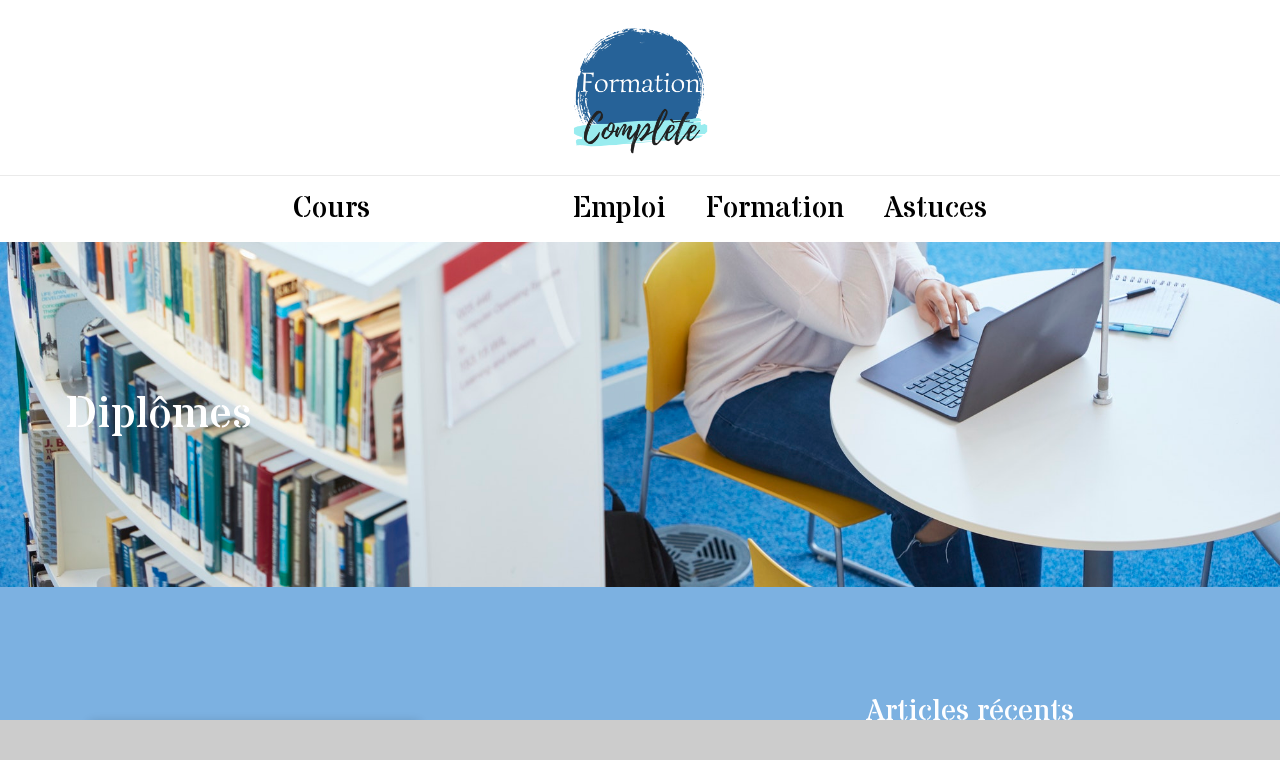

--- FILE ---
content_type: text/html; charset=UTF-8
request_url: https://www.formation-complete.fr/diplomes/
body_size: 12101
content:
<!DOCTYPE html>
<html lang="fr-FR">
<head>
	<meta charset="UTF-8">
	<meta name="viewport" content="width=device-width, initial-scale=1.0, viewport-fit=cover" />		<meta name='robots' content='index, follow, max-image-preview:large, max-snippet:-1, max-video-preview:-1' />
	<style>img:is([sizes="auto" i], [sizes^="auto," i]) { contain-intrinsic-size: 3000px 1500px }</style>
	
	<!-- This site is optimized with the Yoast SEO plugin v26.3 - https://yoast.com/wordpress/plugins/seo/ -->
	<title>Archives des Diplômes - Formation complete</title>
	<link rel="canonical" href="https://www.formation-complete.fr/diplomes/" />
	<meta property="og:locale" content="fr_FR" />
	<meta property="og:type" content="article" />
	<meta property="og:title" content="Archives des Diplômes - Formation complete" />
	<meta property="og:url" content="https://www.formation-complete.fr/diplomes/" />
	<meta property="og:site_name" content="Formation complete" />
	<meta name="twitter:card" content="summary_large_image" />
	<script type="application/ld+json" class="yoast-schema-graph">{"@context":"https://schema.org","@graph":[{"@type":"CollectionPage","@id":"https://www.formation-complete.fr/diplomes/","url":"https://www.formation-complete.fr/diplomes/","name":"Archives des Diplômes - Formation complete","isPartOf":{"@id":"https://www.formation-complete.fr/#website"},"primaryImageOfPage":{"@id":"https://www.formation-complete.fr/diplomes/#primaryimage"},"image":{"@id":"https://www.formation-complete.fr/diplomes/#primaryimage"},"thumbnailUrl":"https://www.formation-complete.fr/wp-content/uploads/2022/08/architect-portrait-outdoors.jpg","breadcrumb":{"@id":"https://www.formation-complete.fr/diplomes/#breadcrumb"},"inLanguage":"fr-FR"},{"@type":"ImageObject","inLanguage":"fr-FR","@id":"https://www.formation-complete.fr/diplomes/#primaryimage","url":"https://www.formation-complete.fr/wp-content/uploads/2022/08/architect-portrait-outdoors.jpg","contentUrl":"https://www.formation-complete.fr/wp-content/uploads/2022/08/architect-portrait-outdoors.jpg","width":2000,"height":1335,"caption":"Architect portrait outdoors"},{"@type":"BreadcrumbList","@id":"https://www.formation-complete.fr/diplomes/#breadcrumb","itemListElement":[{"@type":"ListItem","position":1,"name":"Accueil","item":"https://www.formation-complete.fr/"},{"@type":"ListItem","position":2,"name":"Diplômes"}]},{"@type":"WebSite","@id":"https://www.formation-complete.fr/#website","url":"https://www.formation-complete.fr/","name":"Formation complete","description":"","publisher":{"@id":"https://www.formation-complete.fr/#organization"},"potentialAction":[{"@type":"SearchAction","target":{"@type":"EntryPoint","urlTemplate":"https://www.formation-complete.fr/?s={search_term_string}"},"query-input":{"@type":"PropertyValueSpecification","valueRequired":true,"valueName":"search_term_string"}}],"inLanguage":"fr-FR"},{"@type":"Organization","@id":"https://www.formation-complete.fr/#organization","name":"Formation complete","url":"https://www.formation-complete.fr/","logo":{"@type":"ImageObject","inLanguage":"fr-FR","@id":"https://www.formation-complete.fr/#/schema/logo/image/","url":"https://www.formation-complete.fr/wp-content/uploads/2022/08/cropped-Formation-complete.png","contentUrl":"https://www.formation-complete.fr/wp-content/uploads/2022/08/cropped-Formation-complete.png","width":500,"height":500,"caption":"Formation complete"},"image":{"@id":"https://www.formation-complete.fr/#/schema/logo/image/"}}]}</script>
	<!-- / Yoast SEO plugin. -->


<link rel="alternate" type="application/rss+xml" title="Formation complete &raquo; Flux" href="https://www.formation-complete.fr/feed/" />
<link rel="alternate" type="application/rss+xml" title="Formation complete &raquo; Flux des commentaires" href="https://www.formation-complete.fr/comments/feed/" />
<link rel="alternate" type="application/rss+xml" title="Formation complete &raquo; Flux de la catégorie Diplômes" href="https://www.formation-complete.fr/diplomes/feed/" />
<script type="text/javascript">
/* <![CDATA[ */
window._wpemojiSettings = {"baseUrl":"https:\/\/s.w.org\/images\/core\/emoji\/16.0.1\/72x72\/","ext":".png","svgUrl":"https:\/\/s.w.org\/images\/core\/emoji\/16.0.1\/svg\/","svgExt":".svg","source":{"concatemoji":"https:\/\/www.formation-complete.fr\/wp-includes\/js\/wp-emoji-release.min.js?ver=6.8.3"}};
/*! This file is auto-generated */
!function(s,n){var o,i,e;function c(e){try{var t={supportTests:e,timestamp:(new Date).valueOf()};sessionStorage.setItem(o,JSON.stringify(t))}catch(e){}}function p(e,t,n){e.clearRect(0,0,e.canvas.width,e.canvas.height),e.fillText(t,0,0);var t=new Uint32Array(e.getImageData(0,0,e.canvas.width,e.canvas.height).data),a=(e.clearRect(0,0,e.canvas.width,e.canvas.height),e.fillText(n,0,0),new Uint32Array(e.getImageData(0,0,e.canvas.width,e.canvas.height).data));return t.every(function(e,t){return e===a[t]})}function u(e,t){e.clearRect(0,0,e.canvas.width,e.canvas.height),e.fillText(t,0,0);for(var n=e.getImageData(16,16,1,1),a=0;a<n.data.length;a++)if(0!==n.data[a])return!1;return!0}function f(e,t,n,a){switch(t){case"flag":return n(e,"\ud83c\udff3\ufe0f\u200d\u26a7\ufe0f","\ud83c\udff3\ufe0f\u200b\u26a7\ufe0f")?!1:!n(e,"\ud83c\udde8\ud83c\uddf6","\ud83c\udde8\u200b\ud83c\uddf6")&&!n(e,"\ud83c\udff4\udb40\udc67\udb40\udc62\udb40\udc65\udb40\udc6e\udb40\udc67\udb40\udc7f","\ud83c\udff4\u200b\udb40\udc67\u200b\udb40\udc62\u200b\udb40\udc65\u200b\udb40\udc6e\u200b\udb40\udc67\u200b\udb40\udc7f");case"emoji":return!a(e,"\ud83e\udedf")}return!1}function g(e,t,n,a){var r="undefined"!=typeof WorkerGlobalScope&&self instanceof WorkerGlobalScope?new OffscreenCanvas(300,150):s.createElement("canvas"),o=r.getContext("2d",{willReadFrequently:!0}),i=(o.textBaseline="top",o.font="600 32px Arial",{});return e.forEach(function(e){i[e]=t(o,e,n,a)}),i}function t(e){var t=s.createElement("script");t.src=e,t.defer=!0,s.head.appendChild(t)}"undefined"!=typeof Promise&&(o="wpEmojiSettingsSupports",i=["flag","emoji"],n.supports={everything:!0,everythingExceptFlag:!0},e=new Promise(function(e){s.addEventListener("DOMContentLoaded",e,{once:!0})}),new Promise(function(t){var n=function(){try{var e=JSON.parse(sessionStorage.getItem(o));if("object"==typeof e&&"number"==typeof e.timestamp&&(new Date).valueOf()<e.timestamp+604800&&"object"==typeof e.supportTests)return e.supportTests}catch(e){}return null}();if(!n){if("undefined"!=typeof Worker&&"undefined"!=typeof OffscreenCanvas&&"undefined"!=typeof URL&&URL.createObjectURL&&"undefined"!=typeof Blob)try{var e="postMessage("+g.toString()+"("+[JSON.stringify(i),f.toString(),p.toString(),u.toString()].join(",")+"));",a=new Blob([e],{type:"text/javascript"}),r=new Worker(URL.createObjectURL(a),{name:"wpTestEmojiSupports"});return void(r.onmessage=function(e){c(n=e.data),r.terminate(),t(n)})}catch(e){}c(n=g(i,f,p,u))}t(n)}).then(function(e){for(var t in e)n.supports[t]=e[t],n.supports.everything=n.supports.everything&&n.supports[t],"flag"!==t&&(n.supports.everythingExceptFlag=n.supports.everythingExceptFlag&&n.supports[t]);n.supports.everythingExceptFlag=n.supports.everythingExceptFlag&&!n.supports.flag,n.DOMReady=!1,n.readyCallback=function(){n.DOMReady=!0}}).then(function(){return e}).then(function(){var e;n.supports.everything||(n.readyCallback(),(e=n.source||{}).concatemoji?t(e.concatemoji):e.wpemoji&&e.twemoji&&(t(e.twemoji),t(e.wpemoji)))}))}((window,document),window._wpemojiSettings);
/* ]]> */
</script>
<link rel='stylesheet' id='donovan-theme-fonts-css' href='https://www.formation-complete.fr/wp-content/fonts/091361e7621c45b14a696eee8835e317.css?ver=20201110' type='text/css' media='all' />
<style id='wp-emoji-styles-inline-css' type='text/css'>

	img.wp-smiley, img.emoji {
		display: inline !important;
		border: none !important;
		box-shadow: none !important;
		height: 1em !important;
		width: 1em !important;
		margin: 0 0.07em !important;
		vertical-align: -0.1em !important;
		background: none !important;
		padding: 0 !important;
	}
</style>
<link rel='stylesheet' id='wp-block-library-css' href='https://www.formation-complete.fr/wp-includes/css/dist/block-library/style.min.css?ver=6.8.3' type='text/css' media='all' />
<style id='classic-theme-styles-inline-css' type='text/css'>
/*! This file is auto-generated */
.wp-block-button__link{color:#fff;background-color:#32373c;border-radius:9999px;box-shadow:none;text-decoration:none;padding:calc(.667em + 2px) calc(1.333em + 2px);font-size:1.125em}.wp-block-file__button{background:#32373c;color:#fff;text-decoration:none}
</style>
<style id='global-styles-inline-css' type='text/css'>
:root{--wp--preset--aspect-ratio--square: 1;--wp--preset--aspect-ratio--4-3: 4/3;--wp--preset--aspect-ratio--3-4: 3/4;--wp--preset--aspect-ratio--3-2: 3/2;--wp--preset--aspect-ratio--2-3: 2/3;--wp--preset--aspect-ratio--16-9: 16/9;--wp--preset--aspect-ratio--9-16: 9/16;--wp--preset--color--black: #000000;--wp--preset--color--cyan-bluish-gray: #abb8c3;--wp--preset--color--white: #ffffff;--wp--preset--color--pale-pink: #f78da7;--wp--preset--color--vivid-red: #cf2e2e;--wp--preset--color--luminous-vivid-orange: #ff6900;--wp--preset--color--luminous-vivid-amber: #fcb900;--wp--preset--color--light-green-cyan: #7bdcb5;--wp--preset--color--vivid-green-cyan: #00d084;--wp--preset--color--pale-cyan-blue: #8ed1fc;--wp--preset--color--vivid-cyan-blue: #0693e3;--wp--preset--color--vivid-purple: #9b51e0;--wp--preset--color--primary: #ee1133;--wp--preset--color--secondary: #d5001a;--wp--preset--color--tertiary: #bb0000;--wp--preset--color--accent: #1153ee;--wp--preset--color--highlight: #eedc11;--wp--preset--color--light-gray: #f2f2f2;--wp--preset--color--gray: #666666;--wp--preset--color--dark-gray: #202020;--wp--preset--gradient--vivid-cyan-blue-to-vivid-purple: linear-gradient(135deg,rgba(6,147,227,1) 0%,rgb(155,81,224) 100%);--wp--preset--gradient--light-green-cyan-to-vivid-green-cyan: linear-gradient(135deg,rgb(122,220,180) 0%,rgb(0,208,130) 100%);--wp--preset--gradient--luminous-vivid-amber-to-luminous-vivid-orange: linear-gradient(135deg,rgba(252,185,0,1) 0%,rgba(255,105,0,1) 100%);--wp--preset--gradient--luminous-vivid-orange-to-vivid-red: linear-gradient(135deg,rgba(255,105,0,1) 0%,rgb(207,46,46) 100%);--wp--preset--gradient--very-light-gray-to-cyan-bluish-gray: linear-gradient(135deg,rgb(238,238,238) 0%,rgb(169,184,195) 100%);--wp--preset--gradient--cool-to-warm-spectrum: linear-gradient(135deg,rgb(74,234,220) 0%,rgb(151,120,209) 20%,rgb(207,42,186) 40%,rgb(238,44,130) 60%,rgb(251,105,98) 80%,rgb(254,248,76) 100%);--wp--preset--gradient--blush-light-purple: linear-gradient(135deg,rgb(255,206,236) 0%,rgb(152,150,240) 100%);--wp--preset--gradient--blush-bordeaux: linear-gradient(135deg,rgb(254,205,165) 0%,rgb(254,45,45) 50%,rgb(107,0,62) 100%);--wp--preset--gradient--luminous-dusk: linear-gradient(135deg,rgb(255,203,112) 0%,rgb(199,81,192) 50%,rgb(65,88,208) 100%);--wp--preset--gradient--pale-ocean: linear-gradient(135deg,rgb(255,245,203) 0%,rgb(182,227,212) 50%,rgb(51,167,181) 100%);--wp--preset--gradient--electric-grass: linear-gradient(135deg,rgb(202,248,128) 0%,rgb(113,206,126) 100%);--wp--preset--gradient--midnight: linear-gradient(135deg,rgb(2,3,129) 0%,rgb(40,116,252) 100%);--wp--preset--font-size--small: 13px;--wp--preset--font-size--medium: 20px;--wp--preset--font-size--large: 36px;--wp--preset--font-size--x-large: 42px;--wp--preset--spacing--20: 0.44rem;--wp--preset--spacing--30: 0.67rem;--wp--preset--spacing--40: 1rem;--wp--preset--spacing--50: 1.5rem;--wp--preset--spacing--60: 2.25rem;--wp--preset--spacing--70: 3.38rem;--wp--preset--spacing--80: 5.06rem;--wp--preset--shadow--natural: 6px 6px 9px rgba(0, 0, 0, 0.2);--wp--preset--shadow--deep: 12px 12px 50px rgba(0, 0, 0, 0.4);--wp--preset--shadow--sharp: 6px 6px 0px rgba(0, 0, 0, 0.2);--wp--preset--shadow--outlined: 6px 6px 0px -3px rgba(255, 255, 255, 1), 6px 6px rgba(0, 0, 0, 1);--wp--preset--shadow--crisp: 6px 6px 0px rgba(0, 0, 0, 1);}:where(.is-layout-flex){gap: 0.5em;}:where(.is-layout-grid){gap: 0.5em;}body .is-layout-flex{display: flex;}.is-layout-flex{flex-wrap: wrap;align-items: center;}.is-layout-flex > :is(*, div){margin: 0;}body .is-layout-grid{display: grid;}.is-layout-grid > :is(*, div){margin: 0;}:where(.wp-block-columns.is-layout-flex){gap: 2em;}:where(.wp-block-columns.is-layout-grid){gap: 2em;}:where(.wp-block-post-template.is-layout-flex){gap: 1.25em;}:where(.wp-block-post-template.is-layout-grid){gap: 1.25em;}.has-black-color{color: var(--wp--preset--color--black) !important;}.has-cyan-bluish-gray-color{color: var(--wp--preset--color--cyan-bluish-gray) !important;}.has-white-color{color: var(--wp--preset--color--white) !important;}.has-pale-pink-color{color: var(--wp--preset--color--pale-pink) !important;}.has-vivid-red-color{color: var(--wp--preset--color--vivid-red) !important;}.has-luminous-vivid-orange-color{color: var(--wp--preset--color--luminous-vivid-orange) !important;}.has-luminous-vivid-amber-color{color: var(--wp--preset--color--luminous-vivid-amber) !important;}.has-light-green-cyan-color{color: var(--wp--preset--color--light-green-cyan) !important;}.has-vivid-green-cyan-color{color: var(--wp--preset--color--vivid-green-cyan) !important;}.has-pale-cyan-blue-color{color: var(--wp--preset--color--pale-cyan-blue) !important;}.has-vivid-cyan-blue-color{color: var(--wp--preset--color--vivid-cyan-blue) !important;}.has-vivid-purple-color{color: var(--wp--preset--color--vivid-purple) !important;}.has-black-background-color{background-color: var(--wp--preset--color--black) !important;}.has-cyan-bluish-gray-background-color{background-color: var(--wp--preset--color--cyan-bluish-gray) !important;}.has-white-background-color{background-color: var(--wp--preset--color--white) !important;}.has-pale-pink-background-color{background-color: var(--wp--preset--color--pale-pink) !important;}.has-vivid-red-background-color{background-color: var(--wp--preset--color--vivid-red) !important;}.has-luminous-vivid-orange-background-color{background-color: var(--wp--preset--color--luminous-vivid-orange) !important;}.has-luminous-vivid-amber-background-color{background-color: var(--wp--preset--color--luminous-vivid-amber) !important;}.has-light-green-cyan-background-color{background-color: var(--wp--preset--color--light-green-cyan) !important;}.has-vivid-green-cyan-background-color{background-color: var(--wp--preset--color--vivid-green-cyan) !important;}.has-pale-cyan-blue-background-color{background-color: var(--wp--preset--color--pale-cyan-blue) !important;}.has-vivid-cyan-blue-background-color{background-color: var(--wp--preset--color--vivid-cyan-blue) !important;}.has-vivid-purple-background-color{background-color: var(--wp--preset--color--vivid-purple) !important;}.has-black-border-color{border-color: var(--wp--preset--color--black) !important;}.has-cyan-bluish-gray-border-color{border-color: var(--wp--preset--color--cyan-bluish-gray) !important;}.has-white-border-color{border-color: var(--wp--preset--color--white) !important;}.has-pale-pink-border-color{border-color: var(--wp--preset--color--pale-pink) !important;}.has-vivid-red-border-color{border-color: var(--wp--preset--color--vivid-red) !important;}.has-luminous-vivid-orange-border-color{border-color: var(--wp--preset--color--luminous-vivid-orange) !important;}.has-luminous-vivid-amber-border-color{border-color: var(--wp--preset--color--luminous-vivid-amber) !important;}.has-light-green-cyan-border-color{border-color: var(--wp--preset--color--light-green-cyan) !important;}.has-vivid-green-cyan-border-color{border-color: var(--wp--preset--color--vivid-green-cyan) !important;}.has-pale-cyan-blue-border-color{border-color: var(--wp--preset--color--pale-cyan-blue) !important;}.has-vivid-cyan-blue-border-color{border-color: var(--wp--preset--color--vivid-cyan-blue) !important;}.has-vivid-purple-border-color{border-color: var(--wp--preset--color--vivid-purple) !important;}.has-vivid-cyan-blue-to-vivid-purple-gradient-background{background: var(--wp--preset--gradient--vivid-cyan-blue-to-vivid-purple) !important;}.has-light-green-cyan-to-vivid-green-cyan-gradient-background{background: var(--wp--preset--gradient--light-green-cyan-to-vivid-green-cyan) !important;}.has-luminous-vivid-amber-to-luminous-vivid-orange-gradient-background{background: var(--wp--preset--gradient--luminous-vivid-amber-to-luminous-vivid-orange) !important;}.has-luminous-vivid-orange-to-vivid-red-gradient-background{background: var(--wp--preset--gradient--luminous-vivid-orange-to-vivid-red) !important;}.has-very-light-gray-to-cyan-bluish-gray-gradient-background{background: var(--wp--preset--gradient--very-light-gray-to-cyan-bluish-gray) !important;}.has-cool-to-warm-spectrum-gradient-background{background: var(--wp--preset--gradient--cool-to-warm-spectrum) !important;}.has-blush-light-purple-gradient-background{background: var(--wp--preset--gradient--blush-light-purple) !important;}.has-blush-bordeaux-gradient-background{background: var(--wp--preset--gradient--blush-bordeaux) !important;}.has-luminous-dusk-gradient-background{background: var(--wp--preset--gradient--luminous-dusk) !important;}.has-pale-ocean-gradient-background{background: var(--wp--preset--gradient--pale-ocean) !important;}.has-electric-grass-gradient-background{background: var(--wp--preset--gradient--electric-grass) !important;}.has-midnight-gradient-background{background: var(--wp--preset--gradient--midnight) !important;}.has-small-font-size{font-size: var(--wp--preset--font-size--small) !important;}.has-medium-font-size{font-size: var(--wp--preset--font-size--medium) !important;}.has-large-font-size{font-size: var(--wp--preset--font-size--large) !important;}.has-x-large-font-size{font-size: var(--wp--preset--font-size--x-large) !important;}
:where(.wp-block-post-template.is-layout-flex){gap: 1.25em;}:where(.wp-block-post-template.is-layout-grid){gap: 1.25em;}
:where(.wp-block-columns.is-layout-flex){gap: 2em;}:where(.wp-block-columns.is-layout-grid){gap: 2em;}
:root :where(.wp-block-pullquote){font-size: 1.5em;line-height: 1.6;}
</style>
<link rel='stylesheet' id='contact-form-7-css' href='https://www.formation-complete.fr/wp-content/plugins/contact-form-7/includes/css/styles.css?ver=6.1.3' type='text/css' media='all' />
<link rel='stylesheet' id='donovan-stylesheet-css' href='https://www.formation-complete.fr/wp-content/themes/donovan/style.css?ver=1.9.1' type='text/css' media='all' />
<link rel='stylesheet' id='elementor-frontend-css' href='https://www.formation-complete.fr/wp-content/plugins/elementor/assets/css/frontend.min.css?ver=3.32.5' type='text/css' media='all' />
<link rel='stylesheet' id='widget-image-css' href='https://www.formation-complete.fr/wp-content/plugins/elementor/assets/css/widget-image.min.css?ver=3.32.5' type='text/css' media='all' />
<link rel='stylesheet' id='widget-nav-menu-css' href='https://www.formation-complete.fr/wp-content/plugins/elementor-pro/assets/css/widget-nav-menu.min.css?ver=3.32.3' type='text/css' media='all' />
<link rel='stylesheet' id='widget-heading-css' href='https://www.formation-complete.fr/wp-content/plugins/elementor/assets/css/widget-heading.min.css?ver=3.32.5' type='text/css' media='all' />
<link rel='stylesheet' id='widget-icon-list-css' href='https://www.formation-complete.fr/wp-content/plugins/elementor/assets/css/widget-icon-list.min.css?ver=3.32.5' type='text/css' media='all' />
<link rel='stylesheet' id='widget-divider-css' href='https://www.formation-complete.fr/wp-content/plugins/elementor/assets/css/widget-divider.min.css?ver=3.32.5' type='text/css' media='all' />
<link rel='stylesheet' id='widget-posts-css' href='https://www.formation-complete.fr/wp-content/plugins/elementor-pro/assets/css/widget-posts.min.css?ver=3.32.3' type='text/css' media='all' />
<link rel='stylesheet' id='elementor-icons-css' href='https://www.formation-complete.fr/wp-content/plugins/elementor/assets/lib/eicons/css/elementor-icons.min.css?ver=5.44.0' type='text/css' media='all' />
<link rel='stylesheet' id='elementor-post-4-css' href='https://www.formation-complete.fr/wp-content/uploads/elementor/css/post-4.css?ver=1765871547' type='text/css' media='all' />
<link rel='stylesheet' id='elementor-post-52-css' href='https://www.formation-complete.fr/wp-content/uploads/elementor/css/post-52.css?ver=1765871547' type='text/css' media='all' />
<link rel='stylesheet' id='elementor-post-62-css' href='https://www.formation-complete.fr/wp-content/uploads/elementor/css/post-62.css?ver=1765871547' type='text/css' media='all' />
<link rel='stylesheet' id='elementor-post-128-css' href='https://www.formation-complete.fr/wp-content/uploads/elementor/css/post-128.css?ver=1765878378' type='text/css' media='all' />
<link rel='stylesheet' id='elementor-gf-stardosstencil-css' href='https://fonts.googleapis.com/css?family=Stardos+Stencil:100,100italic,200,200italic,300,300italic,400,400italic,500,500italic,600,600italic,700,700italic,800,800italic,900,900italic&#038;display=auto' type='text/css' media='all' />
<link rel='stylesheet' id='elementor-icons-shared-0-css' href='https://www.formation-complete.fr/wp-content/plugins/elementor/assets/lib/font-awesome/css/fontawesome.min.css?ver=5.15.3' type='text/css' media='all' />
<link rel='stylesheet' id='elementor-icons-fa-solid-css' href='https://www.formation-complete.fr/wp-content/plugins/elementor/assets/lib/font-awesome/css/solid.min.css?ver=5.15.3' type='text/css' media='all' />
<script type="text/javascript" src="https://www.formation-complete.fr/wp-content/themes/donovan/assets/js/svgxuse.min.js?ver=1.2.6" id="svgxuse-js"></script>
<script type="text/javascript" src="https://www.formation-complete.fr/wp-includes/js/jquery/jquery.min.js?ver=3.7.1" id="jquery-core-js"></script>
<script type="text/javascript" src="https://www.formation-complete.fr/wp-includes/js/jquery/jquery-migrate.min.js?ver=3.4.1" id="jquery-migrate-js"></script>
<link rel="https://api.w.org/" href="https://www.formation-complete.fr/wp-json/" /><link rel="alternate" title="JSON" type="application/json" href="https://www.formation-complete.fr/wp-json/wp/v2/categories/6" /><link rel="EditURI" type="application/rsd+xml" title="RSD" href="https://www.formation-complete.fr/xmlrpc.php?rsd" />
<meta name="generator" content="WordPress 6.8.3" />
<meta name="generator" content="Elementor 3.32.5; features: additional_custom_breakpoints; settings: css_print_method-external, google_font-enabled, font_display-auto">
			<style>
				.e-con.e-parent:nth-of-type(n+4):not(.e-lazyloaded):not(.e-no-lazyload),
				.e-con.e-parent:nth-of-type(n+4):not(.e-lazyloaded):not(.e-no-lazyload) * {
					background-image: none !important;
				}
				@media screen and (max-height: 1024px) {
					.e-con.e-parent:nth-of-type(n+3):not(.e-lazyloaded):not(.e-no-lazyload),
					.e-con.e-parent:nth-of-type(n+3):not(.e-lazyloaded):not(.e-no-lazyload) * {
						background-image: none !important;
					}
				}
				@media screen and (max-height: 640px) {
					.e-con.e-parent:nth-of-type(n+2):not(.e-lazyloaded):not(.e-no-lazyload),
					.e-con.e-parent:nth-of-type(n+2):not(.e-lazyloaded):not(.e-no-lazyload) * {
						background-image: none !important;
					}
				}
			</style>
			<link rel="icon" href="https://www.formation-complete.fr/wp-content/uploads/2022/08/Formation-complete-1-150x150.png" sizes="32x32" />
<link rel="icon" href="https://www.formation-complete.fr/wp-content/uploads/2022/08/Formation-complete-1-300x300.png" sizes="192x192" />
<link rel="apple-touch-icon" href="https://www.formation-complete.fr/wp-content/uploads/2022/08/Formation-complete-1-300x300.png" />
<meta name="msapplication-TileImage" content="https://www.formation-complete.fr/wp-content/uploads/2022/08/Formation-complete-1-300x300.png" />
</head>
<body data-rsssl=1 class="archive category category-diplomes category-6 wp-custom-logo wp-embed-responsive wp-theme-donovan no-sidebar blog-grid-layout hfeed elementor-page-128 elementor-default elementor-template-full-width elementor-kit-4">
		<header data-elementor-type="header" data-elementor-id="52" class="elementor elementor-52 elementor-location-header" data-elementor-post-type="elementor_library">
					<section class="elementor-section elementor-top-section elementor-element elementor-element-7cefb037 elementor-section-full_width elementor-section-content-middle elementor-section-height-default elementor-section-height-default" data-id="7cefb037" data-element_type="section" data-settings="{&quot;background_background&quot;:&quot;classic&quot;}">
						<div class="elementor-container elementor-column-gap-no">
					<div class="elementor-column elementor-col-100 elementor-top-column elementor-element elementor-element-2c97126" data-id="2c97126" data-element_type="column" data-settings="{&quot;background_background&quot;:&quot;classic&quot;}">
			<div class="elementor-widget-wrap elementor-element-populated">
						<div class="elementor-element elementor-element-1262a34 elementor-widget elementor-widget-theme-site-logo elementor-widget-image" data-id="1262a34" data-element_type="widget" data-widget_type="theme-site-logo.default">
				<div class="elementor-widget-container">
											<a href="https://www.formation-complete.fr">
			<img fetchpriority="high" width="500" height="500" src="https://www.formation-complete.fr/wp-content/uploads/2022/08/cropped-Formation-complete.png" class="attachment-full size-full wp-image-36" alt="Logo de formation complète" srcset="https://www.formation-complete.fr/wp-content/uploads/2022/08/cropped-Formation-complete.png 500w, https://www.formation-complete.fr/wp-content/uploads/2022/08/cropped-Formation-complete-300x300.png 300w, https://www.formation-complete.fr/wp-content/uploads/2022/08/cropped-Formation-complete-150x150.png 150w" sizes="(max-width: 500px) 100vw, 500px" />				</a>
											</div>
				</div>
					</div>
		</div>
					</div>
		</section>
				<section class="elementor-section elementor-top-section elementor-element elementor-element-c003001 elementor-section-full_width elementor-section-height-default elementor-section-height-default" data-id="c003001" data-element_type="section" data-settings="{&quot;background_background&quot;:&quot;classic&quot;}">
						<div class="elementor-container elementor-column-gap-default">
					<div class="elementor-column elementor-col-100 elementor-top-column elementor-element elementor-element-9910c7b" data-id="9910c7b" data-element_type="column">
			<div class="elementor-widget-wrap elementor-element-populated">
						<div class="elementor-element elementor-element-b4bb1b4 elementor-nav-menu__align-center elementor-nav-menu--dropdown-tablet elementor-nav-menu__text-align-aside elementor-nav-menu--toggle elementor-nav-menu--burger elementor-widget elementor-widget-nav-menu" data-id="b4bb1b4" data-element_type="widget" data-settings="{&quot;layout&quot;:&quot;horizontal&quot;,&quot;submenu_icon&quot;:{&quot;value&quot;:&quot;&lt;i class=\&quot;fas fa-caret-down\&quot; aria-hidden=\&quot;true\&quot;&gt;&lt;\/i&gt;&quot;,&quot;library&quot;:&quot;fa-solid&quot;},&quot;toggle&quot;:&quot;burger&quot;}" data-widget_type="nav-menu.default">
				<div class="elementor-widget-container">
								<nav aria-label="Menu" class="elementor-nav-menu--main elementor-nav-menu__container elementor-nav-menu--layout-horizontal e--pointer-background e--animation-fade">
				<ul id="menu-1-b4bb1b4" class="elementor-nav-menu"><li class="menu-item menu-item-type-taxonomy menu-item-object-category menu-item-19"><a href="https://www.formation-complete.fr/cours/" class="elementor-item">Cours</a></li>
<li class="menu-item menu-item-type-taxonomy menu-item-object-category current-menu-item menu-item-20"><a href="https://www.formation-complete.fr/diplomes/" aria-current="page" class="elementor-item elementor-item-active">Diplômes</a></li>
<li class="menu-item menu-item-type-taxonomy menu-item-object-category menu-item-21"><a href="https://www.formation-complete.fr/emploi/" class="elementor-item">Emploi</a></li>
<li class="menu-item menu-item-type-taxonomy menu-item-object-category menu-item-22"><a href="https://www.formation-complete.fr/formation/" class="elementor-item">Formation</a></li>
<li class="menu-item menu-item-type-taxonomy menu-item-object-category menu-item-18"><a href="https://www.formation-complete.fr/astuces/" class="elementor-item">Astuces</a></li>
</ul>			</nav>
					<div class="elementor-menu-toggle" role="button" tabindex="0" aria-label="Permuter le menu" aria-expanded="false">
			<i aria-hidden="true" role="presentation" class="elementor-menu-toggle__icon--open eicon-menu-bar"></i><i aria-hidden="true" role="presentation" class="elementor-menu-toggle__icon--close eicon-close"></i>		</div>
					<nav class="elementor-nav-menu--dropdown elementor-nav-menu__container" aria-hidden="true">
				<ul id="menu-2-b4bb1b4" class="elementor-nav-menu"><li class="menu-item menu-item-type-taxonomy menu-item-object-category menu-item-19"><a href="https://www.formation-complete.fr/cours/" class="elementor-item" tabindex="-1">Cours</a></li>
<li class="menu-item menu-item-type-taxonomy menu-item-object-category current-menu-item menu-item-20"><a href="https://www.formation-complete.fr/diplomes/" aria-current="page" class="elementor-item elementor-item-active" tabindex="-1">Diplômes</a></li>
<li class="menu-item menu-item-type-taxonomy menu-item-object-category menu-item-21"><a href="https://www.formation-complete.fr/emploi/" class="elementor-item" tabindex="-1">Emploi</a></li>
<li class="menu-item menu-item-type-taxonomy menu-item-object-category menu-item-22"><a href="https://www.formation-complete.fr/formation/" class="elementor-item" tabindex="-1">Formation</a></li>
<li class="menu-item menu-item-type-taxonomy menu-item-object-category menu-item-18"><a href="https://www.formation-complete.fr/astuces/" class="elementor-item" tabindex="-1">Astuces</a></li>
</ul>			</nav>
						</div>
				</div>
					</div>
		</div>
					</div>
		</section>
				</header>
				<div data-elementor-type="archive" data-elementor-id="128" class="elementor elementor-128 elementor-location-archive" data-elementor-post-type="elementor_library">
					<section class="elementor-section elementor-top-section elementor-element elementor-element-72f95dca elementor-section-boxed elementor-section-height-default elementor-section-height-default" data-id="72f95dca" data-element_type="section" data-settings="{&quot;background_background&quot;:&quot;classic&quot;}">
							<div class="elementor-background-overlay"></div>
							<div class="elementor-container elementor-column-gap-default">
					<div class="elementor-column elementor-col-100 elementor-top-column elementor-element elementor-element-1acc0e6" data-id="1acc0e6" data-element_type="column">
			<div class="elementor-widget-wrap elementor-element-populated">
						<div class="elementor-element elementor-element-9183e27 elementor-widget elementor-widget-theme-archive-title elementor-page-title elementor-widget-heading" data-id="9183e27" data-element_type="widget" data-widget_type="theme-archive-title.default">
				<div class="elementor-widget-container">
					<h1 class="elementor-heading-title elementor-size-default">Diplômes</h1>				</div>
				</div>
					</div>
		</div>
					</div>
		</section>
				<section class="elementor-section elementor-top-section elementor-element elementor-element-385b838d elementor-section-boxed elementor-section-height-default elementor-section-height-default" data-id="385b838d" data-element_type="section" data-settings="{&quot;background_background&quot;:&quot;classic&quot;}">
						<div class="elementor-container elementor-column-gap-default">
					<div class="elementor-column elementor-col-50 elementor-top-column elementor-element elementor-element-535e25d7" data-id="535e25d7" data-element_type="column" data-settings="{&quot;background_background&quot;:&quot;classic&quot;}">
			<div class="elementor-widget-wrap elementor-element-populated">
						<div class="elementor-element elementor-element-9c3efe6 elementor-grid-2 elementor-grid-tablet-2 elementor-grid-mobile-1 elementor-posts--thumbnail-top elementor-card-shadow-yes elementor-posts__hover-gradient elementor-widget elementor-widget-archive-posts" data-id="9c3efe6" data-element_type="widget" data-settings="{&quot;archive_cards_columns&quot;:&quot;2&quot;,&quot;archive_cards_columns_tablet&quot;:&quot;2&quot;,&quot;archive_cards_columns_mobile&quot;:&quot;1&quot;,&quot;archive_cards_row_gap&quot;:{&quot;unit&quot;:&quot;px&quot;,&quot;size&quot;:35,&quot;sizes&quot;:[]},&quot;archive_cards_row_gap_tablet&quot;:{&quot;unit&quot;:&quot;px&quot;,&quot;size&quot;:&quot;&quot;,&quot;sizes&quot;:[]},&quot;archive_cards_row_gap_mobile&quot;:{&quot;unit&quot;:&quot;px&quot;,&quot;size&quot;:&quot;&quot;,&quot;sizes&quot;:[]},&quot;pagination_type&quot;:&quot;numbers&quot;}" data-widget_type="archive-posts.archive_cards">
				<div class="elementor-widget-container">
							<div class="elementor-posts-container elementor-posts elementor-posts--skin-cards elementor-grid" role="list">
				<article class="elementor-post elementor-grid-item post-9 post type-post status-publish format-standard has-post-thumbnail hentry category-diplomes comments-off" role="listitem">
			<div class="elementor-post__card">
				<a class="elementor-post__thumbnail__link" href="https://www.formation-complete.fr/le-metier-darchitecte-dinterieur-ce-quil-faut-savoir/" tabindex="-1" ><div class="elementor-post__thumbnail"><img width="300" height="200" src="https://www.formation-complete.fr/wp-content/uploads/2022/08/architect-portrait-outdoors-300x200.jpg" class="attachment-medium size-medium wp-image-213" alt="Architect portrait outdoors" decoding="async" srcset="https://www.formation-complete.fr/wp-content/uploads/2022/08/architect-portrait-outdoors-300x200.jpg 300w, https://www.formation-complete.fr/wp-content/uploads/2022/08/architect-portrait-outdoors-1024x684.jpg 1024w, https://www.formation-complete.fr/wp-content/uploads/2022/08/architect-portrait-outdoors-768x513.jpg 768w, https://www.formation-complete.fr/wp-content/uploads/2022/08/architect-portrait-outdoors-1536x1025.jpg 1536w, https://www.formation-complete.fr/wp-content/uploads/2022/08/architect-portrait-outdoors.jpg 2000w" sizes="(max-width: 300px) 100vw, 300px" /></div></a>
				<div class="elementor-post__badge">Diplômes</div>
				<div class="elementor-post__text">
				<h3 class="elementor-post__title">
			<a href="https://www.formation-complete.fr/le-metier-darchitecte-dinterieur-ce-quil-faut-savoir/" >
				Le métier d&rsquo;architecte d&rsquo;intérieur : ce qu&rsquo;il faut savoir			</a>
		</h3>
				<div class="elementor-post__excerpt">
			<p>Si vous aimez l’architecture que vous avez le sens de l&rsquo;organisation, de la créativité et une sensibilité artistique, le métier</p>
		</div>
		
		<a class="elementor-post__read-more" href="https://www.formation-complete.fr/le-metier-darchitecte-dinterieur-ce-quil-faut-savoir/" aria-label="En savoir plus sur Le métier d&rsquo;architecte d&rsquo;intérieur : ce qu&rsquo;il faut savoir" tabindex="-1" >
			Lire plus »		</a>

				</div>
				<div class="elementor-post__meta-data">
					<span class="elementor-post-date">
			14 juin 2022		</span>
				</div>
					</div>
		</article>
				</div>
		
						</div>
				</div>
					</div>
		</div>
				<div class="elementor-column elementor-col-50 elementor-top-column elementor-element elementor-element-72920f1d" data-id="72920f1d" data-element_type="column">
			<div class="elementor-widget-wrap elementor-element-populated">
						<section class="elementor-section elementor-inner-section elementor-element elementor-element-35384746 elementor-section-boxed elementor-section-height-default elementor-section-height-default" data-id="35384746" data-element_type="section" data-settings="{&quot;background_background&quot;:&quot;classic&quot;}">
						<div class="elementor-container elementor-column-gap-no">
					<div class="elementor-column elementor-col-100 elementor-inner-column elementor-element elementor-element-78a921b4" data-id="78a921b4" data-element_type="column">
			<div class="elementor-widget-wrap elementor-element-populated">
						<div class="elementor-element elementor-element-5dca6b66 elementor-widget elementor-widget-heading" data-id="5dca6b66" data-element_type="widget" data-widget_type="heading.default">
				<div class="elementor-widget-container">
					<h3 class="elementor-heading-title elementor-size-default">Articles récents</h3>				</div>
				</div>
					</div>
		</div>
					</div>
		</section>
				<section class="elementor-section elementor-inner-section elementor-element elementor-element-788194cc elementor-section-boxed elementor-section-height-default elementor-section-height-default" data-id="788194cc" data-element_type="section" data-settings="{&quot;background_background&quot;:&quot;classic&quot;}">
							<div class="elementor-background-overlay"></div>
							<div class="elementor-container elementor-column-gap-default">
					<div class="elementor-column elementor-col-100 elementor-inner-column elementor-element elementor-element-90c2119" data-id="90c2119" data-element_type="column">
			<div class="elementor-widget-wrap elementor-element-populated">
						<div class="elementor-element elementor-element-a0c2c14 elementor-grid-1 elementor-posts--thumbnail-none elementor-grid-tablet-2 elementor-grid-mobile-1 elementor-card-shadow-yes elementor-posts__hover-gradient elementor-widget elementor-widget-posts" data-id="a0c2c14" data-element_type="widget" data-settings="{&quot;cards_columns&quot;:&quot;1&quot;,&quot;cards_columns_tablet&quot;:&quot;2&quot;,&quot;cards_columns_mobile&quot;:&quot;1&quot;,&quot;cards_row_gap&quot;:{&quot;unit&quot;:&quot;px&quot;,&quot;size&quot;:35,&quot;sizes&quot;:[]},&quot;cards_row_gap_tablet&quot;:{&quot;unit&quot;:&quot;px&quot;,&quot;size&quot;:&quot;&quot;,&quot;sizes&quot;:[]},&quot;cards_row_gap_mobile&quot;:{&quot;unit&quot;:&quot;px&quot;,&quot;size&quot;:&quot;&quot;,&quot;sizes&quot;:[]}}" data-widget_type="posts.cards">
				<div class="elementor-widget-container">
							<div class="elementor-posts-container elementor-posts elementor-posts--skin-cards elementor-grid" role="list">
				<article class="elementor-post elementor-grid-item post-347 post type-post status-publish format-standard has-post-thumbnail hentry category-emploi comments-off" role="listitem">
			<div class="elementor-post__card">
				<div class="elementor-post__text">
				<h3 class="elementor-post__title">
			<a href="https://www.formation-complete.fr/comment-devenir-un-negociateur-immobilier-performant-et-independant/" >
				Comment devenir un négociateur immobilier performant et indépendant			</a>
		</h3>
				<div class="elementor-post__excerpt">
			<p>Le secteur immobilier conna&icirc;t une dynamique constante en France, cr&eacute;ant chaque ann&eacute;e de nouvelles opportunit&eacute;s professionnelles. Parmi ces m&eacute;tiers en</p>
		</div>
		
		<a class="elementor-post__read-more" href="https://www.formation-complete.fr/comment-devenir-un-negociateur-immobilier-performant-et-independant/" aria-label="En savoir plus sur Comment devenir un négociateur immobilier performant et indépendant" tabindex="-1" >
			Lire plus »		</a>

				</div>
				<div class="elementor-post__meta-data">
					<span class="elementor-post-date">
			18 décembre 2025		</span>
				</div>
					</div>
		</article>
				<article class="elementor-post elementor-grid-item post-344 post type-post status-publish format-standard has-post-thumbnail hentry category-non-classe comments-off" role="listitem">
			<div class="elementor-post__card">
				<div class="elementor-post__text">
				<h3 class="elementor-post__title">
			<a href="https://www.formation-complete.fr/motifs-complexes-de-dragons-coloriage-dragon-a-imprimer-en-pdf-ou-jpg-gratuit-et-facile/" >
				Motifs complexes de dragons : coloriage dragon à imprimer en PDF ou JPG gratuit et facile			</a>
		</h3>
				<div class="elementor-post__excerpt">
			<p>Les dragons fascinent depuis des si&egrave;cles et continuent d&#039;enflammer l&#039;imagination des petits comme des grands. Ces cr&eacute;atures l&eacute;gendaires, &agrave; la</p>
		</div>
		
		<a class="elementor-post__read-more" href="https://www.formation-complete.fr/motifs-complexes-de-dragons-coloriage-dragon-a-imprimer-en-pdf-ou-jpg-gratuit-et-facile/" aria-label="En savoir plus sur Motifs complexes de dragons : coloriage dragon à imprimer en PDF ou JPG gratuit et facile" tabindex="-1" >
			Lire plus »		</a>

				</div>
				<div class="elementor-post__meta-data">
					<span class="elementor-post-date">
			19 novembre 2025		</span>
				</div>
					</div>
		</article>
				</div>
		
						</div>
				</div>
					</div>
		</div>
					</div>
		</section>
				<section class="elementor-section elementor-inner-section elementor-element elementor-element-4a513990 elementor-section-boxed elementor-section-height-default elementor-section-height-default" data-id="4a513990" data-element_type="section" data-settings="{&quot;background_background&quot;:&quot;classic&quot;}">
						<div class="elementor-container elementor-column-gap-default">
					<div class="elementor-column elementor-col-100 elementor-inner-column elementor-element elementor-element-38ba7392" data-id="38ba7392" data-element_type="column">
			<div class="elementor-widget-wrap elementor-element-populated">
						<div class="elementor-element elementor-element-5d0198f1 elementor-widget elementor-widget-heading" data-id="5d0198f1" data-element_type="widget" data-widget_type="heading.default">
				<div class="elementor-widget-container">
					<h3 class="elementor-heading-title elementor-size-default">Categories</h3>				</div>
				</div>
					</div>
		</div>
					</div>
		</section>
				<div class="elementor-element elementor-element-04de94a elementor-nav-menu__align-center elementor-nav-menu--dropdown-tablet elementor-nav-menu__text-align-aside elementor-nav-menu--toggle elementor-nav-menu--burger elementor-widget elementor-widget-nav-menu" data-id="04de94a" data-element_type="widget" data-settings="{&quot;layout&quot;:&quot;horizontal&quot;,&quot;submenu_icon&quot;:{&quot;value&quot;:&quot;&lt;i class=\&quot;fas fa-caret-down\&quot; aria-hidden=\&quot;true\&quot;&gt;&lt;\/i&gt;&quot;,&quot;library&quot;:&quot;fa-solid&quot;},&quot;toggle&quot;:&quot;burger&quot;}" data-widget_type="nav-menu.default">
				<div class="elementor-widget-container">
								<nav aria-label="Menu" class="elementor-nav-menu--main elementor-nav-menu__container elementor-nav-menu--layout-horizontal e--pointer-background e--animation-fade">
				<ul id="menu-1-04de94a" class="elementor-nav-menu"><li class="menu-item menu-item-type-taxonomy menu-item-object-category menu-item-19"><a href="https://www.formation-complete.fr/cours/" class="elementor-item">Cours</a></li>
<li class="menu-item menu-item-type-taxonomy menu-item-object-category current-menu-item menu-item-20"><a href="https://www.formation-complete.fr/diplomes/" aria-current="page" class="elementor-item elementor-item-active">Diplômes</a></li>
<li class="menu-item menu-item-type-taxonomy menu-item-object-category menu-item-21"><a href="https://www.formation-complete.fr/emploi/" class="elementor-item">Emploi</a></li>
<li class="menu-item menu-item-type-taxonomy menu-item-object-category menu-item-22"><a href="https://www.formation-complete.fr/formation/" class="elementor-item">Formation</a></li>
<li class="menu-item menu-item-type-taxonomy menu-item-object-category menu-item-18"><a href="https://www.formation-complete.fr/astuces/" class="elementor-item">Astuces</a></li>
</ul>			</nav>
					<div class="elementor-menu-toggle" role="button" tabindex="0" aria-label="Permuter le menu" aria-expanded="false">
			<i aria-hidden="true" role="presentation" class="elementor-menu-toggle__icon--open eicon-menu-bar"></i><i aria-hidden="true" role="presentation" class="elementor-menu-toggle__icon--close eicon-close"></i>		</div>
					<nav class="elementor-nav-menu--dropdown elementor-nav-menu__container" aria-hidden="true">
				<ul id="menu-2-04de94a" class="elementor-nav-menu"><li class="menu-item menu-item-type-taxonomy menu-item-object-category menu-item-19"><a href="https://www.formation-complete.fr/cours/" class="elementor-item" tabindex="-1">Cours</a></li>
<li class="menu-item menu-item-type-taxonomy menu-item-object-category current-menu-item menu-item-20"><a href="https://www.formation-complete.fr/diplomes/" aria-current="page" class="elementor-item elementor-item-active" tabindex="-1">Diplômes</a></li>
<li class="menu-item menu-item-type-taxonomy menu-item-object-category menu-item-21"><a href="https://www.formation-complete.fr/emploi/" class="elementor-item" tabindex="-1">Emploi</a></li>
<li class="menu-item menu-item-type-taxonomy menu-item-object-category menu-item-22"><a href="https://www.formation-complete.fr/formation/" class="elementor-item" tabindex="-1">Formation</a></li>
<li class="menu-item menu-item-type-taxonomy menu-item-object-category menu-item-18"><a href="https://www.formation-complete.fr/astuces/" class="elementor-item" tabindex="-1">Astuces</a></li>
</ul>			</nav>
						</div>
				</div>
					</div>
		</div>
					</div>
		</section>
				<section class="elementor-section elementor-top-section elementor-element elementor-element-e82bb04 elementor-section-boxed elementor-section-height-default elementor-section-height-default" data-id="e82bb04" data-element_type="section">
						<div class="elementor-container elementor-column-gap-default">
					<div class="elementor-column elementor-col-100 elementor-top-column elementor-element elementor-element-ee635ef" data-id="ee635ef" data-element_type="column">
			<div class="elementor-widget-wrap">
							</div>
		</div>
					</div>
		</section>
				</div>
				<footer data-elementor-type="footer" data-elementor-id="62" class="elementor elementor-62 elementor-location-footer" data-elementor-post-type="elementor_library">
					<section class="elementor-section elementor-top-section elementor-element elementor-element-b8d3ec5 elementor-section-boxed elementor-section-height-default elementor-section-height-default" data-id="b8d3ec5" data-element_type="section">
						<div class="elementor-container elementor-column-gap-default">
					<div class="elementor-column elementor-col-100 elementor-top-column elementor-element elementor-element-9ccd2d9" data-id="9ccd2d9" data-element_type="column">
			<div class="elementor-widget-wrap">
							</div>
		</div>
					</div>
		</section>
				<section class="elementor-section elementor-top-section elementor-element elementor-element-61d71bc8 elementor-section-boxed elementor-section-height-default elementor-section-height-default" data-id="61d71bc8" data-element_type="section" data-settings="{&quot;background_background&quot;:&quot;classic&quot;}">
							<div class="elementor-background-overlay"></div>
							<div class="elementor-container elementor-column-gap-default">
					<div class="elementor-column elementor-col-100 elementor-top-column elementor-element elementor-element-787192f8" data-id="787192f8" data-element_type="column">
			<div class="elementor-widget-wrap elementor-element-populated">
						<section class="elementor-section elementor-inner-section elementor-element elementor-element-229b2274 elementor-section-boxed elementor-section-height-default elementor-section-height-default" data-id="229b2274" data-element_type="section">
						<div class="elementor-container elementor-column-gap-no">
					<div class="elementor-column elementor-col-100 elementor-inner-column elementor-element elementor-element-3dbbaf03" data-id="3dbbaf03" data-element_type="column">
			<div class="elementor-widget-wrap elementor-element-populated">
						<div class="elementor-element elementor-element-fbd68b5 elementor-widget elementor-widget-heading" data-id="fbd68b5" data-element_type="widget" data-widget_type="heading.default">
				<div class="elementor-widget-container">
					<h4 class="elementor-heading-title elementor-size-default">Navigation</h4>				</div>
				</div>
					</div>
		</div>
					</div>
		</section>
				<section class="elementor-section elementor-inner-section elementor-element elementor-element-21f7a09 elementor-section-boxed elementor-section-height-default elementor-section-height-default" data-id="21f7a09" data-element_type="section">
						<div class="elementor-container elementor-column-gap-default">
					<div class="elementor-column elementor-col-100 elementor-inner-column elementor-element elementor-element-edeaf78" data-id="edeaf78" data-element_type="column">
			<div class="elementor-widget-wrap elementor-element-populated">
						<div class="elementor-element elementor-element-70faad3d elementor-align-center elementor-icon-list--layout-traditional elementor-list-item-link-full_width elementor-widget elementor-widget-icon-list" data-id="70faad3d" data-element_type="widget" data-widget_type="icon-list.default">
				<div class="elementor-widget-container">
							<ul class="elementor-icon-list-items">
							<li class="elementor-icon-list-item">
											<a href="https://www.formation-complete.fr/cours/">

												<span class="elementor-icon-list-icon">
							<i aria-hidden="true" class="fas fa-angle-right"></i>						</span>
										<span class="elementor-icon-list-text">Cours</span>
											</a>
									</li>
								<li class="elementor-icon-list-item">
											<a href="https://www.formation-complete.fr/diplomes/">

												<span class="elementor-icon-list-icon">
							<i aria-hidden="true" class="fas fa-angle-right"></i>						</span>
										<span class="elementor-icon-list-text">Diplômes</span>
											</a>
									</li>
								<li class="elementor-icon-list-item">
											<a href="https://www.formation-complete.fr/emploi/">

												<span class="elementor-icon-list-icon">
							<i aria-hidden="true" class="fas fa-angle-right"></i>						</span>
										<span class="elementor-icon-list-text">Emploi</span>
											</a>
									</li>
								<li class="elementor-icon-list-item">
											<a href="https://www.formation-complete.fr/formation/">

												<span class="elementor-icon-list-icon">
							<i aria-hidden="true" class="fas fa-angle-right"></i>						</span>
										<span class="elementor-icon-list-text">Formation</span>
											</a>
									</li>
								<li class="elementor-icon-list-item">
											<a href="https://www.formation-complete.fr/astuces/">

												<span class="elementor-icon-list-icon">
							<i aria-hidden="true" class="fas fa-angle-right"></i>						</span>
										<span class="elementor-icon-list-text">Astuces</span>
											</a>
									</li>
						</ul>
						</div>
				</div>
				<div class="elementor-element elementor-element-d4cda38 elementor-widget-divider--view-line elementor-widget elementor-widget-divider" data-id="d4cda38" data-element_type="widget" data-widget_type="divider.default">
				<div class="elementor-widget-container">
							<div class="elementor-divider">
			<span class="elementor-divider-separator">
						</span>
		</div>
						</div>
				</div>
				<div class="elementor-element elementor-element-7b681a9 elementor-widget elementor-widget-heading" data-id="7b681a9" data-element_type="widget" data-widget_type="heading.default">
				<div class="elementor-widget-container">
					<h4 class="elementor-heading-title elementor-size-default">Liens Utiles</h4>				</div>
				</div>
				<div class="elementor-element elementor-element-6b04a08 elementor-nav-menu__align-center elementor-nav-menu--dropdown-tablet elementor-nav-menu__text-align-aside elementor-nav-menu--toggle elementor-nav-menu--burger elementor-widget elementor-widget-nav-menu" data-id="6b04a08" data-element_type="widget" data-settings="{&quot;layout&quot;:&quot;horizontal&quot;,&quot;submenu_icon&quot;:{&quot;value&quot;:&quot;&lt;i class=\&quot;fas fa-caret-down\&quot; aria-hidden=\&quot;true\&quot;&gt;&lt;\/i&gt;&quot;,&quot;library&quot;:&quot;fa-solid&quot;},&quot;toggle&quot;:&quot;burger&quot;}" data-widget_type="nav-menu.default">
				<div class="elementor-widget-container">
								<nav aria-label="Menu" class="elementor-nav-menu--main elementor-nav-menu__container elementor-nav-menu--layout-horizontal e--pointer-background e--animation-fade">
				<ul id="menu-1-6b04a08" class="elementor-nav-menu"><li class="menu-item menu-item-type-post_type menu-item-object-page menu-item-home menu-item-23"><a href="https://www.formation-complete.fr/" class="elementor-item">Accueil</a></li>
<li class="menu-item menu-item-type-post_type menu-item-object-page menu-item-24"><a href="https://www.formation-complete.fr/mentions-legales/" class="elementor-item">Mentions Légales</a></li>
<li class="menu-item menu-item-type-post_type menu-item-object-page menu-item-25"><a href="https://www.formation-complete.fr/contact/" class="elementor-item">Contact</a></li>
</ul>			</nav>
					<div class="elementor-menu-toggle" role="button" tabindex="0" aria-label="Permuter le menu" aria-expanded="false">
			<i aria-hidden="true" role="presentation" class="elementor-menu-toggle__icon--open eicon-menu-bar"></i><i aria-hidden="true" role="presentation" class="elementor-menu-toggle__icon--close eicon-close"></i>		</div>
					<nav class="elementor-nav-menu--dropdown elementor-nav-menu__container" aria-hidden="true">
				<ul id="menu-2-6b04a08" class="elementor-nav-menu"><li class="menu-item menu-item-type-post_type menu-item-object-page menu-item-home menu-item-23"><a href="https://www.formation-complete.fr/" class="elementor-item" tabindex="-1">Accueil</a></li>
<li class="menu-item menu-item-type-post_type menu-item-object-page menu-item-24"><a href="https://www.formation-complete.fr/mentions-legales/" class="elementor-item" tabindex="-1">Mentions Légales</a></li>
<li class="menu-item menu-item-type-post_type menu-item-object-page menu-item-25"><a href="https://www.formation-complete.fr/contact/" class="elementor-item" tabindex="-1">Contact</a></li>
</ul>			</nav>
						</div>
				</div>
					</div>
		</div>
					</div>
		</section>
				<section class="elementor-section elementor-inner-section elementor-element elementor-element-6dc3aec2 elementor-section-content-middle elementor-section-boxed elementor-section-height-default elementor-section-height-default" data-id="6dc3aec2" data-element_type="section" data-settings="{&quot;background_background&quot;:&quot;classic&quot;}">
						<div class="elementor-container elementor-column-gap-no">
					<div class="elementor-column elementor-col-100 elementor-inner-column elementor-element elementor-element-20ffca7c" data-id="20ffca7c" data-element_type="column">
			<div class="elementor-widget-wrap elementor-element-populated">
						<div class="elementor-element elementor-element-367365e elementor-widget elementor-widget-theme-site-logo elementor-widget-image" data-id="367365e" data-element_type="widget" data-widget_type="theme-site-logo.default">
				<div class="elementor-widget-container">
											<a href="https://www.formation-complete.fr">
			<img fetchpriority="high" width="500" height="500" src="https://www.formation-complete.fr/wp-content/uploads/2022/08/cropped-Formation-complete.png" class="attachment-full size-full wp-image-36" alt="Logo de formation complète" srcset="https://www.formation-complete.fr/wp-content/uploads/2022/08/cropped-Formation-complete.png 500w, https://www.formation-complete.fr/wp-content/uploads/2022/08/cropped-Formation-complete-300x300.png 300w, https://www.formation-complete.fr/wp-content/uploads/2022/08/cropped-Formation-complete-150x150.png 150w" sizes="(max-width: 500px) 100vw, 500px" />				</a>
											</div>
				</div>
					</div>
		</div>
					</div>
		</section>
					</div>
		</div>
					</div>
		</section>
				</footer>
		
<script type="speculationrules">
{"prefetch":[{"source":"document","where":{"and":[{"href_matches":"\/*"},{"not":{"href_matches":["\/wp-*.php","\/wp-admin\/*","\/wp-content\/uploads\/*","\/wp-content\/*","\/wp-content\/plugins\/*","\/wp-content\/themes\/donovan\/*","\/*\\?(.+)"]}},{"not":{"selector_matches":"a[rel~=\"nofollow\"]"}},{"not":{"selector_matches":".no-prefetch, .no-prefetch a"}}]},"eagerness":"conservative"}]}
</script>
			<script>
				const lazyloadRunObserver = () => {
					const lazyloadBackgrounds = document.querySelectorAll( `.e-con.e-parent:not(.e-lazyloaded)` );
					const lazyloadBackgroundObserver = new IntersectionObserver( ( entries ) => {
						entries.forEach( ( entry ) => {
							if ( entry.isIntersecting ) {
								let lazyloadBackground = entry.target;
								if( lazyloadBackground ) {
									lazyloadBackground.classList.add( 'e-lazyloaded' );
								}
								lazyloadBackgroundObserver.unobserve( entry.target );
							}
						});
					}, { rootMargin: '200px 0px 200px 0px' } );
					lazyloadBackgrounds.forEach( ( lazyloadBackground ) => {
						lazyloadBackgroundObserver.observe( lazyloadBackground );
					} );
				};
				const events = [
					'DOMContentLoaded',
					'elementor/lazyload/observe',
				];
				events.forEach( ( event ) => {
					document.addEventListener( event, lazyloadRunObserver );
				} );
			</script>
			<script type="text/javascript" src="https://www.formation-complete.fr/wp-includes/js/dist/hooks.min.js?ver=4d63a3d491d11ffd8ac6" id="wp-hooks-js"></script>
<script type="text/javascript" src="https://www.formation-complete.fr/wp-includes/js/dist/i18n.min.js?ver=5e580eb46a90c2b997e6" id="wp-i18n-js"></script>
<script type="text/javascript" id="wp-i18n-js-after">
/* <![CDATA[ */
wp.i18n.setLocaleData( { 'text direction\u0004ltr': [ 'ltr' ] } );
/* ]]> */
</script>
<script type="text/javascript" src="https://www.formation-complete.fr/wp-content/plugins/contact-form-7/includes/swv/js/index.js?ver=6.1.3" id="swv-js"></script>
<script type="text/javascript" id="contact-form-7-js-translations">
/* <![CDATA[ */
( function( domain, translations ) {
	var localeData = translations.locale_data[ domain ] || translations.locale_data.messages;
	localeData[""].domain = domain;
	wp.i18n.setLocaleData( localeData, domain );
} )( "contact-form-7", {"translation-revision-date":"2025-02-06 12:02:14+0000","generator":"GlotPress\/4.0.3","domain":"messages","locale_data":{"messages":{"":{"domain":"messages","plural-forms":"nplurals=2; plural=n > 1;","lang":"fr"},"This contact form is placed in the wrong place.":["Ce formulaire de contact est plac\u00e9 dans un mauvais endroit."],"Error:":["Erreur\u00a0:"]}},"comment":{"reference":"includes\/js\/index.js"}} );
/* ]]> */
</script>
<script type="text/javascript" id="contact-form-7-js-before">
/* <![CDATA[ */
var wpcf7 = {
    "api": {
        "root": "https:\/\/www.formation-complete.fr\/wp-json\/",
        "namespace": "contact-form-7\/v1"
    }
};
/* ]]> */
</script>
<script type="text/javascript" src="https://www.formation-complete.fr/wp-content/plugins/contact-form-7/includes/js/index.js?ver=6.1.3" id="contact-form-7-js"></script>
<script type="text/javascript" src="https://www.formation-complete.fr/wp-content/plugins/elementor/assets/js/webpack.runtime.min.js?ver=3.32.5" id="elementor-webpack-runtime-js"></script>
<script type="text/javascript" src="https://www.formation-complete.fr/wp-content/plugins/elementor/assets/js/frontend-modules.min.js?ver=3.32.5" id="elementor-frontend-modules-js"></script>
<script type="text/javascript" src="https://www.formation-complete.fr/wp-includes/js/jquery/ui/core.min.js?ver=1.13.3" id="jquery-ui-core-js"></script>
<script type="text/javascript" id="elementor-frontend-js-before">
/* <![CDATA[ */
var elementorFrontendConfig = {"environmentMode":{"edit":false,"wpPreview":false,"isScriptDebug":false},"i18n":{"shareOnFacebook":"Partager sur Facebook","shareOnTwitter":"Partager sur Twitter","pinIt":"L\u2019\u00e9pingler","download":"T\u00e9l\u00e9charger","downloadImage":"T\u00e9l\u00e9charger une image","fullscreen":"Plein \u00e9cran","zoom":"Zoom","share":"Partager","playVideo":"Lire la vid\u00e9o","previous":"Pr\u00e9c\u00e9dent","next":"Suivant","close":"Fermer","a11yCarouselPrevSlideMessage":"Diapositive pr\u00e9c\u00e9dente","a11yCarouselNextSlideMessage":"Diapositive suivante","a11yCarouselFirstSlideMessage":"Ceci est la premi\u00e8re diapositive","a11yCarouselLastSlideMessage":"Ceci est la derni\u00e8re diapositive","a11yCarouselPaginationBulletMessage":"Aller \u00e0 la diapositive"},"is_rtl":false,"breakpoints":{"xs":0,"sm":480,"md":768,"lg":1025,"xl":1440,"xxl":1600},"responsive":{"breakpoints":{"mobile":{"label":"Portrait mobile","value":767,"default_value":767,"direction":"max","is_enabled":true},"mobile_extra":{"label":"Mobile Paysage","value":880,"default_value":880,"direction":"max","is_enabled":false},"tablet":{"label":"Tablette en mode portrait","value":1024,"default_value":1024,"direction":"max","is_enabled":true},"tablet_extra":{"label":"Tablette en mode paysage","value":1200,"default_value":1200,"direction":"max","is_enabled":false},"laptop":{"label":"Portable","value":1366,"default_value":1366,"direction":"max","is_enabled":false},"widescreen":{"label":"\u00c9cran large","value":2400,"default_value":2400,"direction":"min","is_enabled":false}},"hasCustomBreakpoints":false},"version":"3.32.5","is_static":false,"experimentalFeatures":{"additional_custom_breakpoints":true,"theme_builder_v2":true,"home_screen":true,"global_classes_should_enforce_capabilities":true,"e_variables":true,"cloud-library":true,"e_opt_in_v4_page":true,"import-export-customization":true,"e_pro_variables":true},"urls":{"assets":"https:\/\/www.formation-complete.fr\/wp-content\/plugins\/elementor\/assets\/","ajaxurl":"https:\/\/www.formation-complete.fr\/wp-admin\/admin-ajax.php","uploadUrl":"https:\/\/www.formation-complete.fr\/wp-content\/uploads"},"nonces":{"floatingButtonsClickTracking":"981883ba33"},"swiperClass":"swiper","settings":{"editorPreferences":[]},"kit":{"active_breakpoints":["viewport_mobile","viewport_tablet"],"global_image_lightbox":"yes","lightbox_enable_counter":"yes","lightbox_enable_fullscreen":"yes","lightbox_enable_zoom":"yes","lightbox_enable_share":"yes","lightbox_title_src":"title","lightbox_description_src":"description"},"post":{"id":0,"title":"Archives des Dipl\u00f4mes - Formation complete","excerpt":""}};
/* ]]> */
</script>
<script type="text/javascript" src="https://www.formation-complete.fr/wp-content/plugins/elementor/assets/js/frontend.min.js?ver=3.32.5" id="elementor-frontend-js"></script>
<script type="text/javascript" src="https://www.formation-complete.fr/wp-content/plugins/elementor-pro/assets/lib/smartmenus/jquery.smartmenus.min.js?ver=1.2.1" id="smartmenus-js"></script>
<script type="text/javascript" src="https://www.formation-complete.fr/wp-includes/js/imagesloaded.min.js?ver=5.0.0" id="imagesloaded-js"></script>
<script type="text/javascript" src="https://www.formation-complete.fr/wp-content/plugins/elementor-pro/assets/js/webpack-pro.runtime.min.js?ver=3.32.3" id="elementor-pro-webpack-runtime-js"></script>
<script type="text/javascript" id="elementor-pro-frontend-js-before">
/* <![CDATA[ */
var ElementorProFrontendConfig = {"ajaxurl":"https:\/\/www.formation-complete.fr\/wp-admin\/admin-ajax.php","nonce":"9dbaaff396","urls":{"assets":"https:\/\/www.formation-complete.fr\/wp-content\/plugins\/elementor-pro\/assets\/","rest":"https:\/\/www.formation-complete.fr\/wp-json\/"},"settings":{"lazy_load_background_images":true},"popup":{"hasPopUps":false},"shareButtonsNetworks":{"facebook":{"title":"Facebook","has_counter":true},"twitter":{"title":"Twitter"},"linkedin":{"title":"LinkedIn","has_counter":true},"pinterest":{"title":"Pinterest","has_counter":true},"reddit":{"title":"Reddit","has_counter":true},"vk":{"title":"VK","has_counter":true},"odnoklassniki":{"title":"OK","has_counter":true},"tumblr":{"title":"Tumblr"},"digg":{"title":"Digg"},"skype":{"title":"Skype"},"stumbleupon":{"title":"StumbleUpon","has_counter":true},"mix":{"title":"Mix"},"telegram":{"title":"Telegram"},"pocket":{"title":"Pocket","has_counter":true},"xing":{"title":"XING","has_counter":true},"whatsapp":{"title":"WhatsApp"},"email":{"title":"Email"},"print":{"title":"Print"},"x-twitter":{"title":"X"},"threads":{"title":"Threads"}},"facebook_sdk":{"lang":"fr_FR","app_id":""},"lottie":{"defaultAnimationUrl":"https:\/\/www.formation-complete.fr\/wp-content\/plugins\/elementor-pro\/modules\/lottie\/assets\/animations\/default.json"}};
/* ]]> */
</script>
<script type="text/javascript" src="https://www.formation-complete.fr/wp-content/plugins/elementor-pro/assets/js/frontend.min.js?ver=3.32.3" id="elementor-pro-frontend-js"></script>
<script type="text/javascript" src="https://www.formation-complete.fr/wp-content/plugins/elementor-pro/assets/js/elements-handlers.min.js?ver=3.32.3" id="pro-elements-handlers-js"></script>

<script defer src="https://static.cloudflareinsights.com/beacon.min.js/vcd15cbe7772f49c399c6a5babf22c1241717689176015" integrity="sha512-ZpsOmlRQV6y907TI0dKBHq9Md29nnaEIPlkf84rnaERnq6zvWvPUqr2ft8M1aS28oN72PdrCzSjY4U6VaAw1EQ==" data-cf-beacon='{"version":"2024.11.0","token":"375a1f2afa7646d6b6ad8a78aca9e1b5","r":1,"server_timing":{"name":{"cfCacheStatus":true,"cfEdge":true,"cfExtPri":true,"cfL4":true,"cfOrigin":true,"cfSpeedBrain":true},"location_startswith":null}}' crossorigin="anonymous"></script>
</body>
</html>


--- FILE ---
content_type: text/css; charset=utf-8
request_url: https://www.formation-complete.fr/wp-content/uploads/elementor/css/post-4.css?ver=1765871547
body_size: 233
content:
.elementor-kit-4{--e-global-color-primary:#266298;--e-global-color-secondary:#99ECEF;--e-global-color-text:#000000;--e-global-color-accent:#266298;--e-global-typography-primary-font-family:"Stardos Stencil";--e-global-typography-primary-font-size:30px;--e-global-typography-primary-font-weight:300;--e-global-typography-secondary-font-family:"Stardos Stencil";--e-global-typography-secondary-font-size:25px;--e-global-typography-secondary-font-weight:200;--e-global-typography-text-font-family:"Verdana";--e-global-typography-text-font-size:23px;--e-global-typography-text-font-weight:200;--e-global-typography-accent-font-family:"Verdana";--e-global-typography-accent-font-size:23px;--e-global-typography-accent-font-weight:300;}.elementor-kit-4 button,.elementor-kit-4 input[type="button"],.elementor-kit-4 input[type="submit"],.elementor-kit-4 .elementor-button{background-color:var( --e-global-color-primary );color:#FFFFFF;}.elementor-kit-4 button:hover,.elementor-kit-4 button:focus,.elementor-kit-4 input[type="button"]:hover,.elementor-kit-4 input[type="button"]:focus,.elementor-kit-4 input[type="submit"]:hover,.elementor-kit-4 input[type="submit"]:focus,.elementor-kit-4 .elementor-button:hover,.elementor-kit-4 .elementor-button:focus{background-color:#FFFFFF;color:var( --e-global-color-primary );}.elementor-kit-4 e-page-transition{background-color:#FFBC7D;}.elementor-kit-4 h3{color:#000000;}.elementor-kit-4 h4{color:#000000;}.elementor-kit-4 label{color:var( --e-global-color-primary );font-family:var( --e-global-typography-secondary-font-family ), Sans-serif;font-size:var( --e-global-typography-secondary-font-size );font-weight:var( --e-global-typography-secondary-font-weight );}.elementor-kit-4 input:not([type="button"]):not([type="submit"]),.elementor-kit-4 textarea,.elementor-kit-4 .elementor-field-textual{font-family:var( --e-global-typography-secondary-font-family ), Sans-serif;font-size:var( --e-global-typography-secondary-font-size );font-weight:var( --e-global-typography-secondary-font-weight );color:#FFFFFF;background-color:#FFFFFF;}.elementor-section.elementor-section-boxed > .elementor-container{max-width:1140px;}.e-con{--container-max-width:1140px;}.elementor-widget:not(:last-child){margin-block-end:20px;}.elementor-element{--widgets-spacing:20px 20px;--widgets-spacing-row:20px;--widgets-spacing-column:20px;}{}h1.entry-title{display:var(--page-title-display);}@media(max-width:1024px){.elementor-kit-4 label{font-size:var( --e-global-typography-secondary-font-size );}.elementor-kit-4 input:not([type="button"]):not([type="submit"]),.elementor-kit-4 textarea,.elementor-kit-4 .elementor-field-textual{font-size:var( --e-global-typography-secondary-font-size );}.elementor-section.elementor-section-boxed > .elementor-container{max-width:1024px;}.e-con{--container-max-width:1024px;}}@media(max-width:767px){.elementor-kit-4 label{font-size:var( --e-global-typography-secondary-font-size );}.elementor-kit-4 input:not([type="button"]):not([type="submit"]),.elementor-kit-4 textarea,.elementor-kit-4 .elementor-field-textual{font-size:var( --e-global-typography-secondary-font-size );}.elementor-section.elementor-section-boxed > .elementor-container{max-width:767px;}.e-con{--container-max-width:767px;}}

--- FILE ---
content_type: text/css; charset=utf-8
request_url: https://www.formation-complete.fr/wp-content/uploads/elementor/css/post-62.css?ver=1765871547
body_size: 1109
content:
.elementor-62 .elementor-element.elementor-element-61d71bc8:not(.elementor-motion-effects-element-type-background), .elementor-62 .elementor-element.elementor-element-61d71bc8 > .elementor-motion-effects-container > .elementor-motion-effects-layer{background-color:#00051F;}.elementor-62 .elementor-element.elementor-element-61d71bc8 > .elementor-container{max-width:1170px;}.elementor-62 .elementor-element.elementor-element-61d71bc8 > .elementor-background-overlay{opacity:0.04;transition:background 0.3s, border-radius 0.3s, opacity 0.3s;}.elementor-62 .elementor-element.elementor-element-61d71bc8{transition:background 0.3s, border 0.3s, border-radius 0.3s, box-shadow 0.3s;margin-top:0px;margin-bottom:0px;padding:40px 10px 20px 10px;}.elementor-62 .elementor-element.elementor-element-787192f8 > .elementor-element-populated{margin:0px 0px 0px 0px;--e-column-margin-right:0px;--e-column-margin-left:0px;padding:0px 10px 0px 10px;}.elementor-62 .elementor-element.elementor-element-229b2274 > .elementor-container{max-width:1290px;}.elementor-62 .elementor-element.elementor-element-229b2274{margin-top:60px;margin-bottom:0px;}.elementor-62 .elementor-element.elementor-element-3dbbaf03 > .elementor-element-populated{padding:0px 0px 0px 10px;}.elementor-widget-heading .elementor-heading-title{font-family:var( --e-global-typography-primary-font-family ), Sans-serif;font-size:var( --e-global-typography-primary-font-size );font-weight:var( --e-global-typography-primary-font-weight );color:var( --e-global-color-primary );}.elementor-62 .elementor-element.elementor-element-fbd68b5{text-align:center;}.elementor-62 .elementor-element.elementor-element-fbd68b5 .elementor-heading-title{color:var( --e-global-color-accent );}.elementor-widget-icon-list .elementor-icon-list-item:not(:last-child):after{border-color:var( --e-global-color-text );}.elementor-widget-icon-list .elementor-icon-list-icon i{color:var( --e-global-color-primary );}.elementor-widget-icon-list .elementor-icon-list-icon svg{fill:var( --e-global-color-primary );}.elementor-widget-icon-list .elementor-icon-list-item > .elementor-icon-list-text, .elementor-widget-icon-list .elementor-icon-list-item > a{font-family:var( --e-global-typography-text-font-family ), Sans-serif;font-size:var( --e-global-typography-text-font-size );font-weight:var( --e-global-typography-text-font-weight );}.elementor-widget-icon-list .elementor-icon-list-text{color:var( --e-global-color-secondary );}.elementor-62 .elementor-element.elementor-element-70faad3d > .elementor-widget-container{margin:10px 0px 0px 0px;}.elementor-62 .elementor-element.elementor-element-70faad3d .elementor-icon-list-items:not(.elementor-inline-items) .elementor-icon-list-item:not(:last-child){padding-block-end:calc(15px/2);}.elementor-62 .elementor-element.elementor-element-70faad3d .elementor-icon-list-items:not(.elementor-inline-items) .elementor-icon-list-item:not(:first-child){margin-block-start:calc(15px/2);}.elementor-62 .elementor-element.elementor-element-70faad3d .elementor-icon-list-items.elementor-inline-items .elementor-icon-list-item{margin-inline:calc(15px/2);}.elementor-62 .elementor-element.elementor-element-70faad3d .elementor-icon-list-items.elementor-inline-items{margin-inline:calc(-15px/2);}.elementor-62 .elementor-element.elementor-element-70faad3d .elementor-icon-list-items.elementor-inline-items .elementor-icon-list-item:after{inset-inline-end:calc(-15px/2);}.elementor-62 .elementor-element.elementor-element-70faad3d .elementor-icon-list-icon i{color:var( --e-global-color-secondary );transition:color 0.3s;}.elementor-62 .elementor-element.elementor-element-70faad3d .elementor-icon-list-icon svg{fill:var( --e-global-color-secondary );transition:fill 0.3s;}.elementor-62 .elementor-element.elementor-element-70faad3d{--e-icon-list-icon-size:14px;--icon-vertical-offset:0px;}.elementor-62 .elementor-element.elementor-element-70faad3d .elementor-icon-list-item > .elementor-icon-list-text, .elementor-62 .elementor-element.elementor-element-70faad3d .elementor-icon-list-item > a{font-family:var( --e-global-typography-text-font-family ), Sans-serif;font-size:var( --e-global-typography-text-font-size );font-weight:var( --e-global-typography-text-font-weight );}.elementor-62 .elementor-element.elementor-element-70faad3d .elementor-icon-list-text{color:#FFFFFF;transition:color 0.3s;}.elementor-62 .elementor-element.elementor-element-70faad3d .elementor-icon-list-item:hover .elementor-icon-list-text{color:var( --e-global-color-accent );}.elementor-widget-divider{--divider-color:var( --e-global-color-secondary );}.elementor-widget-divider .elementor-divider__text{color:var( --e-global-color-secondary );font-family:var( --e-global-typography-secondary-font-family ), Sans-serif;font-size:var( --e-global-typography-secondary-font-size );font-weight:var( --e-global-typography-secondary-font-weight );}.elementor-widget-divider.elementor-view-stacked .elementor-icon{background-color:var( --e-global-color-secondary );}.elementor-widget-divider.elementor-view-framed .elementor-icon, .elementor-widget-divider.elementor-view-default .elementor-icon{color:var( --e-global-color-secondary );border-color:var( --e-global-color-secondary );}.elementor-widget-divider.elementor-view-framed .elementor-icon, .elementor-widget-divider.elementor-view-default .elementor-icon svg{fill:var( --e-global-color-secondary );}.elementor-62 .elementor-element.elementor-element-d4cda38{--divider-border-style:solid;--divider-color:var( --e-global-color-secondary );--divider-border-width:1px;}.elementor-62 .elementor-element.elementor-element-d4cda38 .elementor-divider-separator{width:100%;}.elementor-62 .elementor-element.elementor-element-d4cda38 .elementor-divider{padding-block-start:15px;padding-block-end:15px;}.elementor-62 .elementor-element.elementor-element-7b681a9{text-align:center;}.elementor-62 .elementor-element.elementor-element-7b681a9 .elementor-heading-title{color:var( --e-global-color-accent );}.elementor-widget-nav-menu .elementor-nav-menu .elementor-item{font-family:var( --e-global-typography-primary-font-family ), Sans-serif;font-size:var( --e-global-typography-primary-font-size );font-weight:var( --e-global-typography-primary-font-weight );}.elementor-widget-nav-menu .elementor-nav-menu--main .elementor-item{color:var( --e-global-color-text );fill:var( --e-global-color-text );}.elementor-widget-nav-menu .elementor-nav-menu--main .elementor-item:hover,
					.elementor-widget-nav-menu .elementor-nav-menu--main .elementor-item.elementor-item-active,
					.elementor-widget-nav-menu .elementor-nav-menu--main .elementor-item.highlighted,
					.elementor-widget-nav-menu .elementor-nav-menu--main .elementor-item:focus{color:var( --e-global-color-accent );fill:var( --e-global-color-accent );}.elementor-widget-nav-menu .elementor-nav-menu--main:not(.e--pointer-framed) .elementor-item:before,
					.elementor-widget-nav-menu .elementor-nav-menu--main:not(.e--pointer-framed) .elementor-item:after{background-color:var( --e-global-color-accent );}.elementor-widget-nav-menu .e--pointer-framed .elementor-item:before,
					.elementor-widget-nav-menu .e--pointer-framed .elementor-item:after{border-color:var( --e-global-color-accent );}.elementor-widget-nav-menu{--e-nav-menu-divider-color:var( --e-global-color-text );}.elementor-widget-nav-menu .elementor-nav-menu--dropdown .elementor-item, .elementor-widget-nav-menu .elementor-nav-menu--dropdown  .elementor-sub-item{font-family:var( --e-global-typography-accent-font-family ), Sans-serif;font-size:var( --e-global-typography-accent-font-size );font-weight:var( --e-global-typography-accent-font-weight );}.elementor-62 .elementor-element.elementor-element-6b04a08 .elementor-menu-toggle{margin:0 auto;}.elementor-62 .elementor-element.elementor-element-6b04a08 .elementor-nav-menu--main .elementor-item{color:#FFFFFF;fill:#FFFFFF;}.elementor-62 .elementor-element.elementor-element-6b04a08 .elementor-nav-menu--main .elementor-item:hover,
					.elementor-62 .elementor-element.elementor-element-6b04a08 .elementor-nav-menu--main .elementor-item.elementor-item-active,
					.elementor-62 .elementor-element.elementor-element-6b04a08 .elementor-nav-menu--main .elementor-item.highlighted,
					.elementor-62 .elementor-element.elementor-element-6b04a08 .elementor-nav-menu--main .elementor-item:focus{color:#fff;}.elementor-62 .elementor-element.elementor-element-6dc3aec2 > .elementor-container > .elementor-column > .elementor-widget-wrap{align-content:center;align-items:center;}.elementor-62 .elementor-element.elementor-element-6dc3aec2 > .elementor-container{max-width:1170px;}.elementor-62 .elementor-element.elementor-element-6dc3aec2{border-style:solid;border-width:1px 0px 0px 0px;border-color:#A0AABA2B;transition:background 0.3s, border 0.3s, border-radius 0.3s, box-shadow 0.3s;margin-top:80px;margin-bottom:0px;padding:20px 0px 0px 0px;}.elementor-62 .elementor-element.elementor-element-6dc3aec2 > .elementor-background-overlay{transition:background 0.3s, border-radius 0.3s, opacity 0.3s;}.elementor-widget-theme-site-logo .widget-image-caption{color:var( --e-global-color-text );font-family:var( --e-global-typography-text-font-family ), Sans-serif;font-size:var( --e-global-typography-text-font-size );font-weight:var( --e-global-typography-text-font-weight );}.elementor-62 .elementor-element.elementor-element-367365e img{width:45%;}.elementor-theme-builder-content-area{height:400px;}.elementor-location-header:before, .elementor-location-footer:before{content:"";display:table;clear:both;}@media(max-width:1024px) and (min-width:768px){.elementor-62 .elementor-element.elementor-element-3dbbaf03{width:50%;}.elementor-62 .elementor-element.elementor-element-20ffca7c{width:100%;}}@media(max-width:1024px){.elementor-62 .elementor-element.elementor-element-61d71bc8{padding:0px 10px 20px 10px;}.elementor-widget-heading .elementor-heading-title{font-size:var( --e-global-typography-primary-font-size );}.elementor-widget-icon-list .elementor-icon-list-item > .elementor-icon-list-text, .elementor-widget-icon-list .elementor-icon-list-item > a{font-size:var( --e-global-typography-text-font-size );}.elementor-62 .elementor-element.elementor-element-70faad3d .elementor-icon-list-item > .elementor-icon-list-text, .elementor-62 .elementor-element.elementor-element-70faad3d .elementor-icon-list-item > a{font-size:var( --e-global-typography-text-font-size );}.elementor-widget-divider .elementor-divider__text{font-size:var( --e-global-typography-secondary-font-size );}.elementor-widget-nav-menu .elementor-nav-menu .elementor-item{font-size:var( --e-global-typography-primary-font-size );}.elementor-widget-nav-menu .elementor-nav-menu--dropdown .elementor-item, .elementor-widget-nav-menu .elementor-nav-menu--dropdown  .elementor-sub-item{font-size:var( --e-global-typography-accent-font-size );}.elementor-62 .elementor-element.elementor-element-6dc3aec2{margin-top:60px;margin-bottom:0px;}.elementor-62 .elementor-element.elementor-element-20ffca7c > .elementor-element-populated{margin:20px 0px 20px 0px;--e-column-margin-right:0px;--e-column-margin-left:0px;}.elementor-widget-theme-site-logo .widget-image-caption{font-size:var( --e-global-typography-text-font-size );}}@media(max-width:767px){.elementor-62 .elementor-element.elementor-element-61d71bc8{padding:0px 10px 20px 10px;}.elementor-62 .elementor-element.elementor-element-229b2274{margin-top:40px;margin-bottom:0px;}.elementor-62 .elementor-element.elementor-element-3dbbaf03 > .elementor-element-populated{margin:20px 0px 0px 0px;--e-column-margin-right:0px;--e-column-margin-left:0px;padding:0px 0px 0px 0px;}.elementor-widget-heading .elementor-heading-title{font-size:var( --e-global-typography-primary-font-size );}.elementor-widget-icon-list .elementor-icon-list-item > .elementor-icon-list-text, .elementor-widget-icon-list .elementor-icon-list-item > a{font-size:var( --e-global-typography-text-font-size );}.elementor-62 .elementor-element.elementor-element-70faad3d .elementor-icon-list-item > .elementor-icon-list-text, .elementor-62 .elementor-element.elementor-element-70faad3d .elementor-icon-list-item > a{font-size:var( --e-global-typography-text-font-size );}.elementor-widget-divider .elementor-divider__text{font-size:var( --e-global-typography-secondary-font-size );}.elementor-widget-nav-menu .elementor-nav-menu .elementor-item{font-size:var( --e-global-typography-primary-font-size );}.elementor-widget-nav-menu .elementor-nav-menu--dropdown .elementor-item, .elementor-widget-nav-menu .elementor-nav-menu--dropdown  .elementor-sub-item{font-size:var( --e-global-typography-accent-font-size );}.elementor-62 .elementor-element.elementor-element-6dc3aec2{margin-top:40px;margin-bottom:0px;}.elementor-widget-theme-site-logo .widget-image-caption{font-size:var( --e-global-typography-text-font-size );}}

--- FILE ---
content_type: text/css; charset=utf-8
request_url: https://www.formation-complete.fr/wp-content/uploads/elementor/css/post-128.css?ver=1765878378
body_size: 1547
content:
.elementor-128 .elementor-element.elementor-element-72f95dca:not(.elementor-motion-effects-element-type-background), .elementor-128 .elementor-element.elementor-element-72f95dca > .elementor-motion-effects-container > .elementor-motion-effects-layer{background-color:var( --e-global-color-primary );background-image:url("https://www.formation-complete.fr/wp-content/uploads/2022/08/university-student-working-in-library-1.jpg");background-position:0px 75%;background-repeat:no-repeat;background-size:cover;}.elementor-128 .elementor-element.elementor-element-72f95dca > .elementor-background-overlay{background-color:var( --e-global-color-primary );opacity:0.8;transition:background 0.3s, border-radius 0.3s, opacity 0.3s;}.elementor-128 .elementor-element.elementor-element-72f95dca > .elementor-container{max-width:1170px;}.elementor-128 .elementor-element.elementor-element-72f95dca{transition:background 0.3s, border 0.3s, border-radius 0.3s, box-shadow 0.3s;padding:140px 0px 140px 0px;}.elementor-widget-theme-archive-title .elementor-heading-title{font-family:var( --e-global-typography-primary-font-family ), Sans-serif;font-size:var( --e-global-typography-primary-font-size );font-weight:var( --e-global-typography-primary-font-weight );color:var( --e-global-color-primary );}.elementor-128 .elementor-element.elementor-element-9183e27 .elementor-heading-title{font-family:"Stardos Stencil", Sans-serif;font-size:45px;font-weight:300;color:#FFFFFF;}.elementor-128 .elementor-element.elementor-element-385b838d:not(.elementor-motion-effects-element-type-background), .elementor-128 .elementor-element.elementor-element-385b838d > .elementor-motion-effects-container > .elementor-motion-effects-layer{background-color:#7CB1E1;}.elementor-128 .elementor-element.elementor-element-385b838d > .elementor-container{max-width:1170px;}.elementor-128 .elementor-element.elementor-element-385b838d{transition:background 0.3s, border 0.3s, border-radius 0.3s, box-shadow 0.3s;padding:100px 0px 100px 0px;}.elementor-128 .elementor-element.elementor-element-385b838d > .elementor-background-overlay{transition:background 0.3s, border-radius 0.3s, opacity 0.3s;}.elementor-128 .elementor-element.elementor-element-535e25d7:not(.elementor-motion-effects-element-type-background) > .elementor-widget-wrap, .elementor-128 .elementor-element.elementor-element-535e25d7 > .elementor-widget-wrap > .elementor-motion-effects-container > .elementor-motion-effects-layer{background-color:#7CB1E1;}.elementor-128 .elementor-element.elementor-element-535e25d7 > .elementor-element-populated{transition:background 0.3s, border 0.3s, border-radius 0.3s, box-shadow 0.3s;}.elementor-128 .elementor-element.elementor-element-535e25d7 > .elementor-element-populated > .elementor-background-overlay{transition:background 0.3s, border-radius 0.3s, opacity 0.3s;}.elementor-widget-archive-posts .elementor-button{background-color:var( --e-global-color-accent );font-family:var( --e-global-typography-accent-font-family ), Sans-serif;font-size:var( --e-global-typography-accent-font-size );font-weight:var( --e-global-typography-accent-font-weight );}.elementor-widget-archive-posts .elementor-post__title, .elementor-widget-archive-posts .elementor-post__title a{color:var( --e-global-color-secondary );font-family:var( --e-global-typography-primary-font-family ), Sans-serif;font-size:var( --e-global-typography-primary-font-size );font-weight:var( --e-global-typography-primary-font-weight );}.elementor-widget-archive-posts .elementor-post__meta-data{font-family:var( --e-global-typography-secondary-font-family ), Sans-serif;font-size:var( --e-global-typography-secondary-font-size );font-weight:var( --e-global-typography-secondary-font-weight );}.elementor-widget-archive-posts .elementor-post__excerpt p{font-family:var( --e-global-typography-text-font-family ), Sans-serif;font-size:var( --e-global-typography-text-font-size );font-weight:var( --e-global-typography-text-font-weight );}.elementor-widget-archive-posts .elementor-post__read-more{color:var( --e-global-color-accent );}.elementor-widget-archive-posts a.elementor-post__read-more{font-family:var( --e-global-typography-accent-font-family ), Sans-serif;font-size:var( --e-global-typography-accent-font-size );font-weight:var( --e-global-typography-accent-font-weight );}.elementor-widget-archive-posts .elementor-post__card .elementor-post__badge{background-color:var( --e-global-color-accent );font-family:var( --e-global-typography-accent-font-family ), Sans-serif;font-weight:var( --e-global-typography-accent-font-weight );}.elementor-widget-archive-posts .elementor-pagination{font-family:var( --e-global-typography-secondary-font-family ), Sans-serif;font-size:var( --e-global-typography-secondary-font-size );font-weight:var( --e-global-typography-secondary-font-weight );}.elementor-widget-archive-posts .e-load-more-message{font-family:var( --e-global-typography-secondary-font-family ), Sans-serif;font-size:var( --e-global-typography-secondary-font-size );font-weight:var( --e-global-typography-secondary-font-weight );}.elementor-widget-archive-posts .elementor-posts-nothing-found{color:var( --e-global-color-text );font-family:var( --e-global-typography-text-font-family ), Sans-serif;font-size:var( --e-global-typography-text-font-size );font-weight:var( --e-global-typography-text-font-weight );}.elementor-128 .elementor-element.elementor-element-9c3efe6{--grid-row-gap:35px;--grid-column-gap:30px;}.elementor-128 .elementor-element.elementor-element-9c3efe6 > .elementor-widget-container{background-color:#7CB1E1;margin:10px 10px 10px 10px;padding:14px 14px 14px 14px;border-radius:0px 0px 0px 0px;}.elementor-128 .elementor-element.elementor-element-9c3efe6 .elementor-posts-container .elementor-post__thumbnail{padding-bottom:calc( 0.66 * 100% );}.elementor-128 .elementor-element.elementor-element-9c3efe6:after{content:"0.66";}.elementor-128 .elementor-element.elementor-element-9c3efe6 .elementor-post__thumbnail__link{width:100%;}.elementor-128 .elementor-element.elementor-element-9c3efe6 .elementor-post__meta-data span + span:before{content:"•";}.elementor-128 .elementor-element.elementor-element-9c3efe6 .elementor-post__text{margin-top:20px;}.elementor-128 .elementor-element.elementor-element-9c3efe6 .elementor-post__badge{right:0;}.elementor-128 .elementor-element.elementor-element-9c3efe6 .elementor-post__card .elementor-post__badge{margin:20px;}.elementor-128 .elementor-element.elementor-element-9c3efe6 .elementor-post__title, .elementor-128 .elementor-element.elementor-element-9c3efe6 .elementor-post__title a{color:var( --e-global-color-primary );}.elementor-128 .elementor-element.elementor-element-9c3efe6 .elementor-post__meta-data{font-family:"Stardos Stencil", Sans-serif;font-size:14px;font-weight:200;}.elementor-128 .elementor-element.elementor-element-9c3efe6 .elementor-post__excerpt p{color:var( --e-global-color-text );font-family:"Verdana", Sans-serif;font-size:18px;font-weight:200;}.elementor-128 .elementor-element.elementor-element-9c3efe6 a.elementor-post__read-more{font-family:"Verdana", Sans-serif;font-size:18px;font-weight:300;}.elementor-128 .elementor-element.elementor-element-9c3efe6 .elementor-pagination{text-align:center;}body:not(.rtl) .elementor-128 .elementor-element.elementor-element-9c3efe6 .elementor-pagination .page-numbers:not(:first-child){margin-left:calc( 10px/2 );}body:not(.rtl) .elementor-128 .elementor-element.elementor-element-9c3efe6 .elementor-pagination .page-numbers:not(:last-child){margin-right:calc( 10px/2 );}body.rtl .elementor-128 .elementor-element.elementor-element-9c3efe6 .elementor-pagination .page-numbers:not(:first-child){margin-right:calc( 10px/2 );}body.rtl .elementor-128 .elementor-element.elementor-element-9c3efe6 .elementor-pagination .page-numbers:not(:last-child){margin-left:calc( 10px/2 );}.elementor-128 .elementor-element.elementor-element-72920f1d > .elementor-element-populated{margin:0px 0px 0px 40px;--e-column-margin-right:0px;--e-column-margin-left:40px;}.elementor-128 .elementor-element.elementor-element-35384746:not(.elementor-motion-effects-element-type-background), .elementor-128 .elementor-element.elementor-element-35384746 > .elementor-motion-effects-container > .elementor-motion-effects-layer{background-color:#7CB1E1;}.elementor-128 .elementor-element.elementor-element-35384746, .elementor-128 .elementor-element.elementor-element-35384746 > .elementor-background-overlay{border-radius:0px 0px 0px 0px;}.elementor-128 .elementor-element.elementor-element-35384746{transition:background 0.3s, border 0.3s, border-radius 0.3s, box-shadow 0.3s;}.elementor-128 .elementor-element.elementor-element-35384746 > .elementor-background-overlay{transition:background 0.3s, border-radius 0.3s, opacity 0.3s;}.elementor-widget-heading .elementor-heading-title{font-family:var( --e-global-typography-primary-font-family ), Sans-serif;font-size:var( --e-global-typography-primary-font-size );font-weight:var( --e-global-typography-primary-font-weight );color:var( --e-global-color-primary );}.elementor-128 .elementor-element.elementor-element-5dca6b66 .elementor-heading-title{font-family:"Stardos Stencil", Sans-serif;font-size:30px;font-weight:300;color:#FEFEFF;}.elementor-128 .elementor-element.elementor-element-788194cc:not(.elementor-motion-effects-element-type-background), .elementor-128 .elementor-element.elementor-element-788194cc > .elementor-motion-effects-container > .elementor-motion-effects-layer{background-color:#7CB1E1;}.elementor-128 .elementor-element.elementor-element-788194cc > .elementor-background-overlay{opacity:0.9;transition:background 0.3s, border-radius 0.3s, opacity 0.3s;}.elementor-128 .elementor-element.elementor-element-788194cc, .elementor-128 .elementor-element.elementor-element-788194cc > .elementor-background-overlay{border-radius:0px 0px 0px 0px;}.elementor-128 .elementor-element.elementor-element-788194cc{transition:background 0.3s, border 0.3s, border-radius 0.3s, box-shadow 0.3s;margin-top:40px;margin-bottom:0px;padding:30px 20px 20px 20px;}.elementor-widget-posts .elementor-button{background-color:var( --e-global-color-accent );font-family:var( --e-global-typography-accent-font-family ), Sans-serif;font-size:var( --e-global-typography-accent-font-size );font-weight:var( --e-global-typography-accent-font-weight );}.elementor-widget-posts .elementor-post__title, .elementor-widget-posts .elementor-post__title a{color:var( --e-global-color-secondary );font-family:var( --e-global-typography-primary-font-family ), Sans-serif;font-size:var( --e-global-typography-primary-font-size );font-weight:var( --e-global-typography-primary-font-weight );}.elementor-widget-posts .elementor-post__meta-data{font-family:var( --e-global-typography-secondary-font-family ), Sans-serif;font-size:var( --e-global-typography-secondary-font-size );font-weight:var( --e-global-typography-secondary-font-weight );}.elementor-widget-posts .elementor-post__excerpt p{font-family:var( --e-global-typography-text-font-family ), Sans-serif;font-size:var( --e-global-typography-text-font-size );font-weight:var( --e-global-typography-text-font-weight );}.elementor-widget-posts .elementor-post__read-more{color:var( --e-global-color-accent );}.elementor-widget-posts a.elementor-post__read-more{font-family:var( --e-global-typography-accent-font-family ), Sans-serif;font-size:var( --e-global-typography-accent-font-size );font-weight:var( --e-global-typography-accent-font-weight );}.elementor-widget-posts .elementor-post__card .elementor-post__badge{background-color:var( --e-global-color-accent );font-family:var( --e-global-typography-accent-font-family ), Sans-serif;font-weight:var( --e-global-typography-accent-font-weight );}.elementor-widget-posts .elementor-pagination{font-family:var( --e-global-typography-secondary-font-family ), Sans-serif;font-size:var( --e-global-typography-secondary-font-size );font-weight:var( --e-global-typography-secondary-font-weight );}.elementor-widget-posts .e-load-more-message{font-family:var( --e-global-typography-secondary-font-family ), Sans-serif;font-size:var( --e-global-typography-secondary-font-size );font-weight:var( --e-global-typography-secondary-font-weight );}.elementor-128 .elementor-element.elementor-element-a0c2c14{--grid-row-gap:35px;--grid-column-gap:30px;}.elementor-128 .elementor-element.elementor-element-a0c2c14 > .elementor-widget-container{background-color:#7CB1E1;}.elementor-128 .elementor-element.elementor-element-a0c2c14 .elementor-post__meta-data span + span:before{content:"•";}.elementor-128 .elementor-element.elementor-element-a0c2c14 .elementor-post__title, .elementor-128 .elementor-element.elementor-element-a0c2c14 .elementor-post__title a{color:var( --e-global-color-primary );}.elementor-128 .elementor-element.elementor-element-a0c2c14 .elementor-post__excerpt p{color:var( --e-global-color-text );font-family:"Verdana", Sans-serif;font-size:17px;font-weight:200;}.elementor-128 .elementor-element.elementor-element-a0c2c14 a.elementor-post__read-more{font-family:"Verdana", Sans-serif;font-size:18px;font-weight:300;}.elementor-128 .elementor-element.elementor-element-4a513990:not(.elementor-motion-effects-element-type-background), .elementor-128 .elementor-element.elementor-element-4a513990 > .elementor-motion-effects-container > .elementor-motion-effects-layer{background-color:#7CB1E1;}.elementor-128 .elementor-element.elementor-element-4a513990, .elementor-128 .elementor-element.elementor-element-4a513990 > .elementor-background-overlay{border-radius:0px 0px 0px 0px;}.elementor-128 .elementor-element.elementor-element-4a513990{transition:background 0.3s, border 0.3s, border-radius 0.3s, box-shadow 0.3s;margin-top:40px;margin-bottom:0px;}.elementor-128 .elementor-element.elementor-element-4a513990 > .elementor-background-overlay{transition:background 0.3s, border-radius 0.3s, opacity 0.3s;}.elementor-128 .elementor-element.elementor-element-5d0198f1 .elementor-heading-title{color:#FFFFFF;}.elementor-widget-nav-menu .elementor-nav-menu .elementor-item{font-family:var( --e-global-typography-primary-font-family ), Sans-serif;font-size:var( --e-global-typography-primary-font-size );font-weight:var( --e-global-typography-primary-font-weight );}.elementor-widget-nav-menu .elementor-nav-menu--main .elementor-item{color:var( --e-global-color-text );fill:var( --e-global-color-text );}.elementor-widget-nav-menu .elementor-nav-menu--main .elementor-item:hover,
					.elementor-widget-nav-menu .elementor-nav-menu--main .elementor-item.elementor-item-active,
					.elementor-widget-nav-menu .elementor-nav-menu--main .elementor-item.highlighted,
					.elementor-widget-nav-menu .elementor-nav-menu--main .elementor-item:focus{color:var( --e-global-color-accent );fill:var( --e-global-color-accent );}.elementor-widget-nav-menu .elementor-nav-menu--main:not(.e--pointer-framed) .elementor-item:before,
					.elementor-widget-nav-menu .elementor-nav-menu--main:not(.e--pointer-framed) .elementor-item:after{background-color:var( --e-global-color-accent );}.elementor-widget-nav-menu .e--pointer-framed .elementor-item:before,
					.elementor-widget-nav-menu .e--pointer-framed .elementor-item:after{border-color:var( --e-global-color-accent );}.elementor-widget-nav-menu{--e-nav-menu-divider-color:var( --e-global-color-text );}.elementor-widget-nav-menu .elementor-nav-menu--dropdown .elementor-item, .elementor-widget-nav-menu .elementor-nav-menu--dropdown  .elementor-sub-item{font-family:var( --e-global-typography-accent-font-family ), Sans-serif;font-size:var( --e-global-typography-accent-font-size );font-weight:var( --e-global-typography-accent-font-weight );}.elementor-128 .elementor-element.elementor-element-04de94a .elementor-menu-toggle{margin:0 auto;}.elementor-128 .elementor-element.elementor-element-04de94a .elementor-nav-menu--main .elementor-item{color:#FFFFFF;fill:#FFFFFF;}.elementor-128 .elementor-element.elementor-element-04de94a .elementor-nav-menu--main .elementor-item:hover,
					.elementor-128 .elementor-element.elementor-element-04de94a .elementor-nav-menu--main .elementor-item.elementor-item-active,
					.elementor-128 .elementor-element.elementor-element-04de94a .elementor-nav-menu--main .elementor-item.highlighted,
					.elementor-128 .elementor-element.elementor-element-04de94a .elementor-nav-menu--main .elementor-item:focus{color:#fff;}@media(max-width:1024px){.elementor-128 .elementor-element.elementor-element-72f95dca:not(.elementor-motion-effects-element-type-background), .elementor-128 .elementor-element.elementor-element-72f95dca > .elementor-motion-effects-container > .elementor-motion-effects-layer{background-position:0px 0px;}.elementor-128 .elementor-element.elementor-element-72f95dca{padding:120px 10px 120px 10px;}.elementor-widget-theme-archive-title .elementor-heading-title{font-size:var( --e-global-typography-primary-font-size );}.elementor-128 .elementor-element.elementor-element-385b838d{padding:80px 10px 80px 10px;}.elementor-widget-archive-posts .elementor-post__title, .elementor-widget-archive-posts .elementor-post__title a{font-size:var( --e-global-typography-primary-font-size );}.elementor-widget-archive-posts .elementor-post__meta-data{font-size:var( --e-global-typography-secondary-font-size );}.elementor-widget-archive-posts .elementor-post__excerpt p{font-size:var( --e-global-typography-text-font-size );}.elementor-widget-archive-posts a.elementor-post__read-more{font-size:var( --e-global-typography-accent-font-size );}.elementor-widget-archive-posts .elementor-pagination{font-size:var( --e-global-typography-secondary-font-size );}.elementor-widget-archive-posts .elementor-button{font-size:var( --e-global-typography-accent-font-size );}.elementor-widget-archive-posts .e-load-more-message{font-size:var( --e-global-typography-secondary-font-size );}.elementor-widget-archive-posts .elementor-posts-nothing-found{font-size:var( --e-global-typography-text-font-size );}.elementor-128 .elementor-element.elementor-element-72920f1d > .elementor-element-populated{margin:40px 0px 0px 0px;--e-column-margin-right:0px;--e-column-margin-left:0px;}.elementor-128 .elementor-element.elementor-element-78a921b4 > .elementor-element-populated{padding:0px 0px 0px 0px;}.elementor-widget-heading .elementor-heading-title{font-size:var( --e-global-typography-primary-font-size );}.elementor-widget-posts .elementor-post__title, .elementor-widget-posts .elementor-post__title a{font-size:var( --e-global-typography-primary-font-size );}.elementor-widget-posts .elementor-post__meta-data{font-size:var( --e-global-typography-secondary-font-size );}.elementor-widget-posts .elementor-post__excerpt p{font-size:var( --e-global-typography-text-font-size );}.elementor-widget-posts a.elementor-post__read-more{font-size:var( --e-global-typography-accent-font-size );}.elementor-widget-posts .elementor-pagination{font-size:var( --e-global-typography-secondary-font-size );}.elementor-widget-posts .elementor-button{font-size:var( --e-global-typography-accent-font-size );}.elementor-widget-posts .e-load-more-message{font-size:var( --e-global-typography-secondary-font-size );}.elementor-128 .elementor-element.elementor-element-38ba7392 > .elementor-element-populated{padding:0px 0px 0px 0px;}.elementor-widget-nav-menu .elementor-nav-menu .elementor-item{font-size:var( --e-global-typography-primary-font-size );}.elementor-widget-nav-menu .elementor-nav-menu--dropdown .elementor-item, .elementor-widget-nav-menu .elementor-nav-menu--dropdown  .elementor-sub-item{font-size:var( --e-global-typography-accent-font-size );}}@media(max-width:767px){.elementor-128 .elementor-element.elementor-element-72f95dca:not(.elementor-motion-effects-element-type-background), .elementor-128 .elementor-element.elementor-element-72f95dca > .elementor-motion-effects-container > .elementor-motion-effects-layer{background-position:0px 0px;}.elementor-128 .elementor-element.elementor-element-72f95dca{padding:80px 10px 80px 10px;}.elementor-widget-theme-archive-title .elementor-heading-title{font-size:var( --e-global-typography-primary-font-size );}.elementor-128 .elementor-element.elementor-element-385b838d{padding:40px 10px 40px 10px;}.elementor-widget-archive-posts .elementor-post__title, .elementor-widget-archive-posts .elementor-post__title a{font-size:var( --e-global-typography-primary-font-size );}.elementor-widget-archive-posts .elementor-post__meta-data{font-size:var( --e-global-typography-secondary-font-size );}.elementor-widget-archive-posts .elementor-post__excerpt p{font-size:var( --e-global-typography-text-font-size );}.elementor-widget-archive-posts a.elementor-post__read-more{font-size:var( --e-global-typography-accent-font-size );}.elementor-widget-archive-posts .elementor-pagination{font-size:var( --e-global-typography-secondary-font-size );}.elementor-widget-archive-posts .elementor-button{font-size:var( --e-global-typography-accent-font-size );}.elementor-widget-archive-posts .e-load-more-message{font-size:var( --e-global-typography-secondary-font-size );}.elementor-widget-archive-posts .elementor-posts-nothing-found{font-size:var( --e-global-typography-text-font-size );}.elementor-128 .elementor-element.elementor-element-9c3efe6 .elementor-posts-container .elementor-post__thumbnail{padding-bottom:calc( 0.5 * 100% );}.elementor-128 .elementor-element.elementor-element-9c3efe6:after{content:"0.5";}.elementor-128 .elementor-element.elementor-element-9c3efe6 .elementor-post__thumbnail__link{width:100%;}.elementor-128 .elementor-element.elementor-element-72920f1d > .elementor-element-populated{margin:20px 0px 0px 0px;--e-column-margin-right:0px;--e-column-margin-left:0px;}.elementor-widget-heading .elementor-heading-title{font-size:var( --e-global-typography-primary-font-size );}.elementor-128 .elementor-element.elementor-element-788194cc{margin-top:20px;margin-bottom:0px;padding:15px 15px 15px 15px;}.elementor-widget-posts .elementor-post__title, .elementor-widget-posts .elementor-post__title a{font-size:var( --e-global-typography-primary-font-size );}.elementor-widget-posts .elementor-post__meta-data{font-size:var( --e-global-typography-secondary-font-size );}.elementor-widget-posts .elementor-post__excerpt p{font-size:var( --e-global-typography-text-font-size );}.elementor-widget-posts a.elementor-post__read-more{font-size:var( --e-global-typography-accent-font-size );}.elementor-widget-posts .elementor-pagination{font-size:var( --e-global-typography-secondary-font-size );}.elementor-widget-posts .elementor-button{font-size:var( --e-global-typography-accent-font-size );}.elementor-widget-posts .e-load-more-message{font-size:var( --e-global-typography-secondary-font-size );}.elementor-widget-nav-menu .elementor-nav-menu .elementor-item{font-size:var( --e-global-typography-primary-font-size );}.elementor-widget-nav-menu .elementor-nav-menu--dropdown .elementor-item, .elementor-widget-nav-menu .elementor-nav-menu--dropdown  .elementor-sub-item{font-size:var( --e-global-typography-accent-font-size );}}@media(min-width:768px){.elementor-128 .elementor-element.elementor-element-535e25d7{width:65%;}.elementor-128 .elementor-element.elementor-element-72920f1d{width:34.869%;}}@media(max-width:1024px) and (min-width:768px){.elementor-128 .elementor-element.elementor-element-535e25d7{width:100%;}.elementor-128 .elementor-element.elementor-element-72920f1d{width:100%;}}